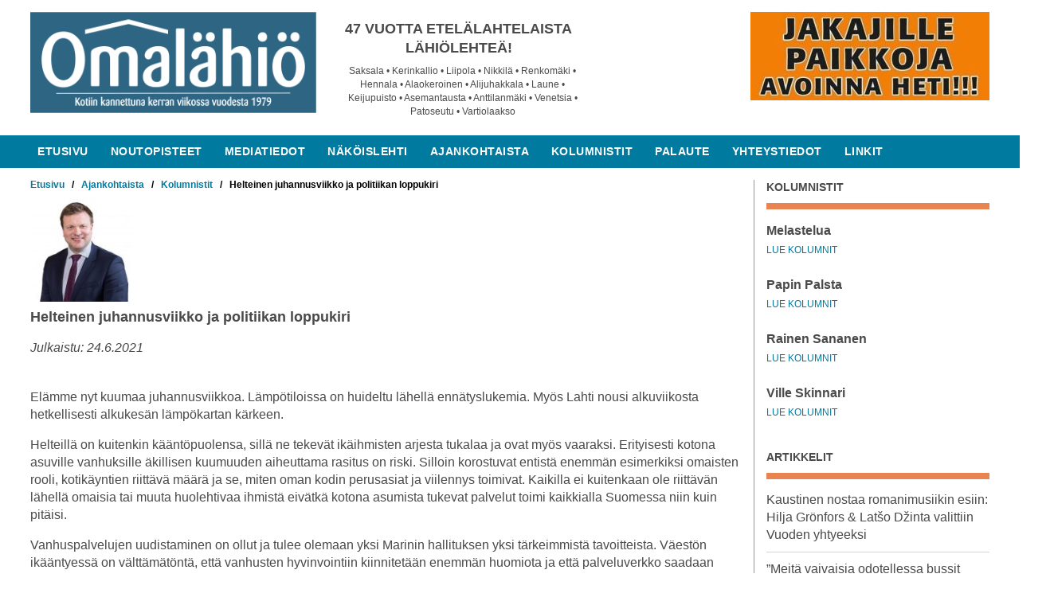

--- FILE ---
content_type: text/html; charset=UTF-8
request_url: https://www.omalahio.fi/kolumnit/helteinen-juhannusviikko-ja-politiikan-loppukiri/
body_size: 166150
content:
<!doctype html>
<html lang="fi">
<head>

	<!-- Global site tag (gtag.js) - Google Analytics -->
	<script async src="https://www.googletagmanager.com/gtag/js?id=UA-96790793-11"></script>
	<script>
	  window.dataLayer = window.dataLayer || [];
	  function gtag(){dataLayer.push(arguments);}
	  gtag('js', new Date());
	 
	  gtag('config', 'UA-96790793-11');
	</script>


	<meta charset="UTF-8">
	<meta name="viewport" content="width=device-width, initial-scale=1">
	<link rel="stylesheet" href="https://cdnjs.cloudflare.com/ajax/libs/font-awesome/4.7.0/css/font-awesome.min.css">
	<link rel="profile" href="http://gmpg.org/xfn/11">



	<meta name='robots' content='index, follow, max-image-preview:large, max-snippet:-1, max-video-preview:-1' />

<!-- Social Warfare v4.5.6 https://warfareplugins.com - BEGINNING OF OUTPUT -->
<style>
	@font-face {
		font-family: "sw-icon-font";
		src:url("https://www.omalahio.fi/wp-content/plugins/social-warfare/assets/fonts/sw-icon-font.eot?ver=4.5.6");
		src:url("https://www.omalahio.fi/wp-content/plugins/social-warfare/assets/fonts/sw-icon-font.eot?ver=4.5.6#iefix") format("embedded-opentype"),
		url("https://www.omalahio.fi/wp-content/plugins/social-warfare/assets/fonts/sw-icon-font.woff?ver=4.5.6") format("woff"),
		url("https://www.omalahio.fi/wp-content/plugins/social-warfare/assets/fonts/sw-icon-font.ttf?ver=4.5.6") format("truetype"),
		url("https://www.omalahio.fi/wp-content/plugins/social-warfare/assets/fonts/sw-icon-font.svg?ver=4.5.6#1445203416") format("svg");
		font-weight: normal;
		font-style: normal;
		font-display:block;
	}
</style>
<!-- Social Warfare v4.5.6 https://warfareplugins.com - END OF OUTPUT -->


	<!-- This site is optimized with the Yoast SEO plugin v26.7 - https://yoast.com/wordpress/plugins/seo/ -->
	<title>Helteinen juhannusviikko ja politiikan loppukiri - Omalähiö</title>
	<link rel="canonical" href="https://www.omalahio.fi/kolumnit/helteinen-juhannusviikko-ja-politiikan-loppukiri/" />
	<meta property="og:locale" content="fi_FI" />
	<meta property="og:type" content="article" />
	<meta property="og:title" content="Helteinen juhannusviikko ja politiikan loppukiri - Omalähiö" />
	<meta property="og:description" content="Elämme nyt kuumaa juhannusviikkoa. Lämpötiloissa on huideltu lähellä ennätyslukemia. Myös Lahti nousi alkuviikosta hetkellisesti alkukesän lämpökartan kärkeen. Helteillä on kuitenkin kääntöpuolensa, sillä ne tekevät ikäihmisten arjesta tukalaa ja ovat myös vaaraksi. Erityisesti kotona asuville vanhuksille äkillisen kuumuuden aiheuttama rasitus on riski. Silloin korostuvat entistä enemmän esimerkiksi omaisten rooli, kotikäyntien riittävä määrä ja se, miten oman [&hellip;]" />
	<meta property="og:url" content="https://www.omalahio.fi/kolumnit/helteinen-juhannusviikko-ja-politiikan-loppukiri/" />
	<meta property="og:site_name" content="Omalähiö" />
	<meta property="og:image" content="https://www.omalahio.fi/wp-content/uploads/2019/11/Näyttökuva-2019-11-21-kello-14.52.34.png" />
	<meta property="og:image:width" content="964" />
	<meta property="og:image:height" content="1060" />
	<meta property="og:image:type" content="image/png" />
	<meta name="twitter:card" content="summary_large_image" />
	<meta name="twitter:image" content="https://www.omalahio.fi/wp-content/uploads/2019/11/Näyttökuva-2019-11-21-kello-14.52.34.png" />
	<meta name="twitter:label1" content="Arvioitu lukuaika" />
	<meta name="twitter:data1" content="2 minuuttia" />
	<script type="application/ld+json" class="yoast-schema-graph">{"@context":"https://schema.org","@graph":[{"@type":"WebPage","@id":"https://www.omalahio.fi/kolumnit/helteinen-juhannusviikko-ja-politiikan-loppukiri/","url":"https://www.omalahio.fi/kolumnit/helteinen-juhannusviikko-ja-politiikan-loppukiri/","name":"Helteinen juhannusviikko ja politiikan loppukiri - Omalähiö","isPartOf":{"@id":"https://www.omalahio.fi/#website"},"datePublished":"2021-06-24T03:00:56+00:00","breadcrumb":{"@id":"https://www.omalahio.fi/kolumnit/helteinen-juhannusviikko-ja-politiikan-loppukiri/#breadcrumb"},"inLanguage":"fi","potentialAction":[{"@type":"ReadAction","target":["https://www.omalahio.fi/kolumnit/helteinen-juhannusviikko-ja-politiikan-loppukiri/"]}]},{"@type":"BreadcrumbList","@id":"https://www.omalahio.fi/kolumnit/helteinen-juhannusviikko-ja-politiikan-loppukiri/#breadcrumb","itemListElement":[{"@type":"ListItem","position":1,"name":"Home","item":"https://www.omalahio.fi/"},{"@type":"ListItem","position":2,"name":"Kolumnit","item":"https://www.omalahio.fi/kolumnit/"},{"@type":"ListItem","position":3,"name":"Helteinen juhannusviikko ja politiikan loppukiri"}]},{"@type":"WebSite","@id":"https://www.omalahio.fi/#website","url":"https://www.omalahio.fi/","name":"Omalähiö","description":"Etelä-Lahden pikkujättiläinen","publisher":{"@id":"https://www.omalahio.fi/#organization"},"potentialAction":[{"@type":"SearchAction","target":{"@type":"EntryPoint","urlTemplate":"https://www.omalahio.fi/?s={search_term_string}"},"query-input":{"@type":"PropertyValueSpecification","valueRequired":true,"valueName":"search_term_string"}}],"inLanguage":"fi"},{"@type":"Organization","@id":"https://www.omalahio.fi/#organization","name":"Omalähiö","url":"https://www.omalahio.fi/","logo":{"@type":"ImageObject","inLanguage":"fi","@id":"https://www.omalahio.fi/#/schema/logo/image/","url":"https://www.omalahio.fi/wp-content/uploads/2017/11/Omalahio-logo-2025.png","contentUrl":"https://www.omalahio.fi/wp-content/uploads/2017/11/Omalahio-logo-2025.png","width":2410,"height":854,"caption":"Omalähiö"},"image":{"@id":"https://www.omalahio.fi/#/schema/logo/image/"}}]}</script>
	<!-- / Yoast SEO plugin. -->


<link rel="alternate" type="application/rss+xml" title="Omalähiö &raquo; syöte" href="https://www.omalahio.fi/feed/" />
<link rel="alternate" type="application/rss+xml" title="Omalähiö &raquo; kommenttien syöte" href="https://www.omalahio.fi/comments/feed/" />
<script type="text/javascript" id="wpp-js" src="https://www.omalahio.fi/wp-content/plugins/wordpress-popular-posts/assets/js/wpp.min.js?ver=7.3.6" data-sampling="0" data-sampling-rate="100" data-api-url="https://www.omalahio.fi/wp-json/wordpress-popular-posts" data-post-id="6958" data-token="0c7fda1b00" data-lang="0" data-debug="0"></script>
<link rel="alternate" type="application/rss+xml" title="Omalähiö &raquo; Helteinen juhannusviikko ja politiikan loppukiri kommenttien syöte" href="https://www.omalahio.fi/kolumnit/helteinen-juhannusviikko-ja-politiikan-loppukiri/feed/" />
<link rel="alternate" title="oEmbed (JSON)" type="application/json+oembed" href="https://www.omalahio.fi/wp-json/oembed/1.0/embed?url=https%3A%2F%2Fwww.omalahio.fi%2Fkolumnit%2Fhelteinen-juhannusviikko-ja-politiikan-loppukiri%2F" />
<link rel="alternate" title="oEmbed (XML)" type="text/xml+oembed" href="https://www.omalahio.fi/wp-json/oembed/1.0/embed?url=https%3A%2F%2Fwww.omalahio.fi%2Fkolumnit%2Fhelteinen-juhannusviikko-ja-politiikan-loppukiri%2F&#038;format=xml" />
<style id='wp-img-auto-sizes-contain-inline-css' type='text/css'>
img:is([sizes=auto i],[sizes^="auto," i]){contain-intrinsic-size:3000px 1500px}
/*# sourceURL=wp-img-auto-sizes-contain-inline-css */
</style>
<link rel='stylesheet' id='social-warfare-block-css-css' href='https://www.omalahio.fi/wp-content/plugins/social-warfare/assets/js/post-editor/dist/blocks.style.build.css?ver=6.9' type='text/css' media='all' />
<style id='wp-emoji-styles-inline-css' type='text/css'>

	img.wp-smiley, img.emoji {
		display: inline !important;
		border: none !important;
		box-shadow: none !important;
		height: 1em !important;
		width: 1em !important;
		margin: 0 0.07em !important;
		vertical-align: -0.1em !important;
		background: none !important;
		padding: 0 !important;
	}
/*# sourceURL=wp-emoji-styles-inline-css */
</style>
<style id='wp-block-library-inline-css' type='text/css'>
:root{--wp-block-synced-color:#7a00df;--wp-block-synced-color--rgb:122,0,223;--wp-bound-block-color:var(--wp-block-synced-color);--wp-editor-canvas-background:#ddd;--wp-admin-theme-color:#007cba;--wp-admin-theme-color--rgb:0,124,186;--wp-admin-theme-color-darker-10:#006ba1;--wp-admin-theme-color-darker-10--rgb:0,107,160.5;--wp-admin-theme-color-darker-20:#005a87;--wp-admin-theme-color-darker-20--rgb:0,90,135;--wp-admin-border-width-focus:2px}@media (min-resolution:192dpi){:root{--wp-admin-border-width-focus:1.5px}}.wp-element-button{cursor:pointer}:root .has-very-light-gray-background-color{background-color:#eee}:root .has-very-dark-gray-background-color{background-color:#313131}:root .has-very-light-gray-color{color:#eee}:root .has-very-dark-gray-color{color:#313131}:root .has-vivid-green-cyan-to-vivid-cyan-blue-gradient-background{background:linear-gradient(135deg,#00d084,#0693e3)}:root .has-purple-crush-gradient-background{background:linear-gradient(135deg,#34e2e4,#4721fb 50%,#ab1dfe)}:root .has-hazy-dawn-gradient-background{background:linear-gradient(135deg,#faaca8,#dad0ec)}:root .has-subdued-olive-gradient-background{background:linear-gradient(135deg,#fafae1,#67a671)}:root .has-atomic-cream-gradient-background{background:linear-gradient(135deg,#fdd79a,#004a59)}:root .has-nightshade-gradient-background{background:linear-gradient(135deg,#330968,#31cdcf)}:root .has-midnight-gradient-background{background:linear-gradient(135deg,#020381,#2874fc)}:root{--wp--preset--font-size--normal:16px;--wp--preset--font-size--huge:42px}.has-regular-font-size{font-size:1em}.has-larger-font-size{font-size:2.625em}.has-normal-font-size{font-size:var(--wp--preset--font-size--normal)}.has-huge-font-size{font-size:var(--wp--preset--font-size--huge)}.has-text-align-center{text-align:center}.has-text-align-left{text-align:left}.has-text-align-right{text-align:right}.has-fit-text{white-space:nowrap!important}#end-resizable-editor-section{display:none}.aligncenter{clear:both}.items-justified-left{justify-content:flex-start}.items-justified-center{justify-content:center}.items-justified-right{justify-content:flex-end}.items-justified-space-between{justify-content:space-between}.screen-reader-text{border:0;clip-path:inset(50%);height:1px;margin:-1px;overflow:hidden;padding:0;position:absolute;width:1px;word-wrap:normal!important}.screen-reader-text:focus{background-color:#ddd;clip-path:none;color:#444;display:block;font-size:1em;height:auto;left:5px;line-height:normal;padding:15px 23px 14px;text-decoration:none;top:5px;width:auto;z-index:100000}html :where(.has-border-color){border-style:solid}html :where([style*=border-top-color]){border-top-style:solid}html :where([style*=border-right-color]){border-right-style:solid}html :where([style*=border-bottom-color]){border-bottom-style:solid}html :where([style*=border-left-color]){border-left-style:solid}html :where([style*=border-width]){border-style:solid}html :where([style*=border-top-width]){border-top-style:solid}html :where([style*=border-right-width]){border-right-style:solid}html :where([style*=border-bottom-width]){border-bottom-style:solid}html :where([style*=border-left-width]){border-left-style:solid}html :where(img[class*=wp-image-]){height:auto;max-width:100%}:where(figure){margin:0 0 1em}html :where(.is-position-sticky){--wp-admin--admin-bar--position-offset:var(--wp-admin--admin-bar--height,0px)}@media screen and (max-width:600px){html :where(.is-position-sticky){--wp-admin--admin-bar--position-offset:0px}}

/*# sourceURL=wp-block-library-inline-css */
</style><style id='global-styles-inline-css' type='text/css'>
:root{--wp--preset--aspect-ratio--square: 1;--wp--preset--aspect-ratio--4-3: 4/3;--wp--preset--aspect-ratio--3-4: 3/4;--wp--preset--aspect-ratio--3-2: 3/2;--wp--preset--aspect-ratio--2-3: 2/3;--wp--preset--aspect-ratio--16-9: 16/9;--wp--preset--aspect-ratio--9-16: 9/16;--wp--preset--color--black: #000000;--wp--preset--color--cyan-bluish-gray: #abb8c3;--wp--preset--color--white: #ffffff;--wp--preset--color--pale-pink: #f78da7;--wp--preset--color--vivid-red: #cf2e2e;--wp--preset--color--luminous-vivid-orange: #ff6900;--wp--preset--color--luminous-vivid-amber: #fcb900;--wp--preset--color--light-green-cyan: #7bdcb5;--wp--preset--color--vivid-green-cyan: #00d084;--wp--preset--color--pale-cyan-blue: #8ed1fc;--wp--preset--color--vivid-cyan-blue: #0693e3;--wp--preset--color--vivid-purple: #9b51e0;--wp--preset--gradient--vivid-cyan-blue-to-vivid-purple: linear-gradient(135deg,rgb(6,147,227) 0%,rgb(155,81,224) 100%);--wp--preset--gradient--light-green-cyan-to-vivid-green-cyan: linear-gradient(135deg,rgb(122,220,180) 0%,rgb(0,208,130) 100%);--wp--preset--gradient--luminous-vivid-amber-to-luminous-vivid-orange: linear-gradient(135deg,rgb(252,185,0) 0%,rgb(255,105,0) 100%);--wp--preset--gradient--luminous-vivid-orange-to-vivid-red: linear-gradient(135deg,rgb(255,105,0) 0%,rgb(207,46,46) 100%);--wp--preset--gradient--very-light-gray-to-cyan-bluish-gray: linear-gradient(135deg,rgb(238,238,238) 0%,rgb(169,184,195) 100%);--wp--preset--gradient--cool-to-warm-spectrum: linear-gradient(135deg,rgb(74,234,220) 0%,rgb(151,120,209) 20%,rgb(207,42,186) 40%,rgb(238,44,130) 60%,rgb(251,105,98) 80%,rgb(254,248,76) 100%);--wp--preset--gradient--blush-light-purple: linear-gradient(135deg,rgb(255,206,236) 0%,rgb(152,150,240) 100%);--wp--preset--gradient--blush-bordeaux: linear-gradient(135deg,rgb(254,205,165) 0%,rgb(254,45,45) 50%,rgb(107,0,62) 100%);--wp--preset--gradient--luminous-dusk: linear-gradient(135deg,rgb(255,203,112) 0%,rgb(199,81,192) 50%,rgb(65,88,208) 100%);--wp--preset--gradient--pale-ocean: linear-gradient(135deg,rgb(255,245,203) 0%,rgb(182,227,212) 50%,rgb(51,167,181) 100%);--wp--preset--gradient--electric-grass: linear-gradient(135deg,rgb(202,248,128) 0%,rgb(113,206,126) 100%);--wp--preset--gradient--midnight: linear-gradient(135deg,rgb(2,3,129) 0%,rgb(40,116,252) 100%);--wp--preset--font-size--small: 13px;--wp--preset--font-size--medium: 20px;--wp--preset--font-size--large: 36px;--wp--preset--font-size--x-large: 42px;--wp--preset--spacing--20: 0.44rem;--wp--preset--spacing--30: 0.67rem;--wp--preset--spacing--40: 1rem;--wp--preset--spacing--50: 1.5rem;--wp--preset--spacing--60: 2.25rem;--wp--preset--spacing--70: 3.38rem;--wp--preset--spacing--80: 5.06rem;--wp--preset--shadow--natural: 6px 6px 9px rgba(0, 0, 0, 0.2);--wp--preset--shadow--deep: 12px 12px 50px rgba(0, 0, 0, 0.4);--wp--preset--shadow--sharp: 6px 6px 0px rgba(0, 0, 0, 0.2);--wp--preset--shadow--outlined: 6px 6px 0px -3px rgb(255, 255, 255), 6px 6px rgb(0, 0, 0);--wp--preset--shadow--crisp: 6px 6px 0px rgb(0, 0, 0);}:where(.is-layout-flex){gap: 0.5em;}:where(.is-layout-grid){gap: 0.5em;}body .is-layout-flex{display: flex;}.is-layout-flex{flex-wrap: wrap;align-items: center;}.is-layout-flex > :is(*, div){margin: 0;}body .is-layout-grid{display: grid;}.is-layout-grid > :is(*, div){margin: 0;}:where(.wp-block-columns.is-layout-flex){gap: 2em;}:where(.wp-block-columns.is-layout-grid){gap: 2em;}:where(.wp-block-post-template.is-layout-flex){gap: 1.25em;}:where(.wp-block-post-template.is-layout-grid){gap: 1.25em;}.has-black-color{color: var(--wp--preset--color--black) !important;}.has-cyan-bluish-gray-color{color: var(--wp--preset--color--cyan-bluish-gray) !important;}.has-white-color{color: var(--wp--preset--color--white) !important;}.has-pale-pink-color{color: var(--wp--preset--color--pale-pink) !important;}.has-vivid-red-color{color: var(--wp--preset--color--vivid-red) !important;}.has-luminous-vivid-orange-color{color: var(--wp--preset--color--luminous-vivid-orange) !important;}.has-luminous-vivid-amber-color{color: var(--wp--preset--color--luminous-vivid-amber) !important;}.has-light-green-cyan-color{color: var(--wp--preset--color--light-green-cyan) !important;}.has-vivid-green-cyan-color{color: var(--wp--preset--color--vivid-green-cyan) !important;}.has-pale-cyan-blue-color{color: var(--wp--preset--color--pale-cyan-blue) !important;}.has-vivid-cyan-blue-color{color: var(--wp--preset--color--vivid-cyan-blue) !important;}.has-vivid-purple-color{color: var(--wp--preset--color--vivid-purple) !important;}.has-black-background-color{background-color: var(--wp--preset--color--black) !important;}.has-cyan-bluish-gray-background-color{background-color: var(--wp--preset--color--cyan-bluish-gray) !important;}.has-white-background-color{background-color: var(--wp--preset--color--white) !important;}.has-pale-pink-background-color{background-color: var(--wp--preset--color--pale-pink) !important;}.has-vivid-red-background-color{background-color: var(--wp--preset--color--vivid-red) !important;}.has-luminous-vivid-orange-background-color{background-color: var(--wp--preset--color--luminous-vivid-orange) !important;}.has-luminous-vivid-amber-background-color{background-color: var(--wp--preset--color--luminous-vivid-amber) !important;}.has-light-green-cyan-background-color{background-color: var(--wp--preset--color--light-green-cyan) !important;}.has-vivid-green-cyan-background-color{background-color: var(--wp--preset--color--vivid-green-cyan) !important;}.has-pale-cyan-blue-background-color{background-color: var(--wp--preset--color--pale-cyan-blue) !important;}.has-vivid-cyan-blue-background-color{background-color: var(--wp--preset--color--vivid-cyan-blue) !important;}.has-vivid-purple-background-color{background-color: var(--wp--preset--color--vivid-purple) !important;}.has-black-border-color{border-color: var(--wp--preset--color--black) !important;}.has-cyan-bluish-gray-border-color{border-color: var(--wp--preset--color--cyan-bluish-gray) !important;}.has-white-border-color{border-color: var(--wp--preset--color--white) !important;}.has-pale-pink-border-color{border-color: var(--wp--preset--color--pale-pink) !important;}.has-vivid-red-border-color{border-color: var(--wp--preset--color--vivid-red) !important;}.has-luminous-vivid-orange-border-color{border-color: var(--wp--preset--color--luminous-vivid-orange) !important;}.has-luminous-vivid-amber-border-color{border-color: var(--wp--preset--color--luminous-vivid-amber) !important;}.has-light-green-cyan-border-color{border-color: var(--wp--preset--color--light-green-cyan) !important;}.has-vivid-green-cyan-border-color{border-color: var(--wp--preset--color--vivid-green-cyan) !important;}.has-pale-cyan-blue-border-color{border-color: var(--wp--preset--color--pale-cyan-blue) !important;}.has-vivid-cyan-blue-border-color{border-color: var(--wp--preset--color--vivid-cyan-blue) !important;}.has-vivid-purple-border-color{border-color: var(--wp--preset--color--vivid-purple) !important;}.has-vivid-cyan-blue-to-vivid-purple-gradient-background{background: var(--wp--preset--gradient--vivid-cyan-blue-to-vivid-purple) !important;}.has-light-green-cyan-to-vivid-green-cyan-gradient-background{background: var(--wp--preset--gradient--light-green-cyan-to-vivid-green-cyan) !important;}.has-luminous-vivid-amber-to-luminous-vivid-orange-gradient-background{background: var(--wp--preset--gradient--luminous-vivid-amber-to-luminous-vivid-orange) !important;}.has-luminous-vivid-orange-to-vivid-red-gradient-background{background: var(--wp--preset--gradient--luminous-vivid-orange-to-vivid-red) !important;}.has-very-light-gray-to-cyan-bluish-gray-gradient-background{background: var(--wp--preset--gradient--very-light-gray-to-cyan-bluish-gray) !important;}.has-cool-to-warm-spectrum-gradient-background{background: var(--wp--preset--gradient--cool-to-warm-spectrum) !important;}.has-blush-light-purple-gradient-background{background: var(--wp--preset--gradient--blush-light-purple) !important;}.has-blush-bordeaux-gradient-background{background: var(--wp--preset--gradient--blush-bordeaux) !important;}.has-luminous-dusk-gradient-background{background: var(--wp--preset--gradient--luminous-dusk) !important;}.has-pale-ocean-gradient-background{background: var(--wp--preset--gradient--pale-ocean) !important;}.has-electric-grass-gradient-background{background: var(--wp--preset--gradient--electric-grass) !important;}.has-midnight-gradient-background{background: var(--wp--preset--gradient--midnight) !important;}.has-small-font-size{font-size: var(--wp--preset--font-size--small) !important;}.has-medium-font-size{font-size: var(--wp--preset--font-size--medium) !important;}.has-large-font-size{font-size: var(--wp--preset--font-size--large) !important;}.has-x-large-font-size{font-size: var(--wp--preset--font-size--x-large) !important;}
/*# sourceURL=global-styles-inline-css */
</style>

<style id='classic-theme-styles-inline-css' type='text/css'>
/*! This file is auto-generated */
.wp-block-button__link{color:#fff;background-color:#32373c;border-radius:9999px;box-shadow:none;text-decoration:none;padding:calc(.667em + 2px) calc(1.333em + 2px);font-size:1.125em}.wp-block-file__button{background:#32373c;color:#fff;text-decoration:none}
/*# sourceURL=/wp-includes/css/classic-themes.min.css */
</style>
<link rel='stylesheet' id='ppress-frontend-css' href='https://www.omalahio.fi/wp-content/plugins/wp-user-avatar/assets/css/frontend.min.css?ver=4.16.8' type='text/css' media='all' />
<link rel='stylesheet' id='ppress-flatpickr-css' href='https://www.omalahio.fi/wp-content/plugins/wp-user-avatar/assets/flatpickr/flatpickr.min.css?ver=4.16.8' type='text/css' media='all' />
<link rel='stylesheet' id='ppress-select2-css' href='https://www.omalahio.fi/wp-content/plugins/wp-user-avatar/assets/select2/select2.min.css?ver=6.9' type='text/css' media='all' />
<link rel='stylesheet' id='social_warfare-css' href='https://www.omalahio.fi/wp-content/plugins/social-warfare/assets/css/style.min.css?ver=4.5.6' type='text/css' media='all' />
<link rel='stylesheet' id='omalahio-style-css' href='https://www.omalahio.fi/wp-content/themes/omalahio/style.css?ver=6.9' type='text/css' media='all' />
<script type="text/javascript" src="https://www.omalahio.fi/wp-includes/js/jquery/jquery.min.js?ver=3.7.1" id="jquery-core-js"></script>
<script type="text/javascript" src="https://www.omalahio.fi/wp-includes/js/jquery/jquery-migrate.min.js?ver=3.4.1" id="jquery-migrate-js"></script>
<script type="text/javascript" src="https://www.omalahio.fi/wp-content/plugins/wp-user-avatar/assets/flatpickr/flatpickr.min.js?ver=4.16.8" id="ppress-flatpickr-js"></script>
<script type="text/javascript" src="https://www.omalahio.fi/wp-content/plugins/wp-user-avatar/assets/select2/select2.min.js?ver=4.16.8" id="ppress-select2-js"></script>
<link rel="https://api.w.org/" href="https://www.omalahio.fi/wp-json/" /><link rel="EditURI" type="application/rsd+xml" title="RSD" href="https://www.omalahio.fi/xmlrpc.php?rsd" />
<meta name="generator" content="WordPress 6.9" />
<link rel='shortlink' href='https://www.omalahio.fi/?p=6958' />
<!-- Google tag (gtag.js) -->
<script async src="https://www.googletagmanager.com/gtag/js?id=G-25MMFV8YYY"></script>
<script>
  window.dataLayer = window.dataLayer || [];
  function gtag(){dataLayer.push(arguments);}
  gtag('js', new Date());

  gtag('config', 'G-25MMFV8YYY');
</script>            <style id="wpp-loading-animation-styles">@-webkit-keyframes bgslide{from{background-position-x:0}to{background-position-x:-200%}}@keyframes bgslide{from{background-position-x:0}to{background-position-x:-200%}}.wpp-widget-block-placeholder,.wpp-shortcode-placeholder{margin:0 auto;width:60px;height:3px;background:#dd3737;background:linear-gradient(90deg,#dd3737 0%,#571313 10%,#dd3737 100%);background-size:200% auto;border-radius:3px;-webkit-animation:bgslide 1s infinite linear;animation:bgslide 1s infinite linear}</style>
            <style type="text/css">.recentcomments a{display:inline !important;padding:0 !important;margin:0 !important;}</style><link rel="icon" href="https://www.omalahio.fi/wp-content/uploads/2017/12/omalahio-favicon-150x150.jpg" sizes="32x32" />
<link rel="icon" href="https://www.omalahio.fi/wp-content/uploads/2017/12/omalahio-favicon-300x300.jpg" sizes="192x192" />
<link rel="apple-touch-icon" href="https://www.omalahio.fi/wp-content/uploads/2017/12/omalahio-favicon-300x300.jpg" />
<meta name="msapplication-TileImage" content="https://www.omalahio.fi/wp-content/uploads/2017/12/omalahio-favicon-300x300.jpg" />
</head>

<body class="wp-singular kolumnit-template-default single single-kolumnit postid-6958 wp-custom-logo wp-theme-omalahio">
<div id="page" class="site">
	<a class="skip-link screen-reader-text" href="#content">Skip to content</a>

	<header id="masthead" class="site-header">
		<div class="top-container">
				<div class="site-branding">
					<div class="logo-top column-30">
							<a href="https://www.omalahio.fi/" class="custom-logo-link" rel="home"><img width="2410" height="854" src="https://www.omalahio.fi/wp-content/uploads/2017/11/Omalahio-logo-2025.png" class="custom-logo" alt="Omalähiö" decoding="async" fetchpriority="high" srcset="https://www.omalahio.fi/wp-content/uploads/2017/11/Omalahio-logo-2025.png 2410w, https://www.omalahio.fi/wp-content/uploads/2017/11/Omalahio-logo-2025-300x106.png 300w, https://www.omalahio.fi/wp-content/uploads/2017/11/Omalahio-logo-2025-1024x363.png 1024w, https://www.omalahio.fi/wp-content/uploads/2017/11/Omalahio-logo-2025-768x272.png 768w, https://www.omalahio.fi/wp-content/uploads/2017/11/Omalahio-logo-2025-1536x544.png 1536w, https://www.omalahio.fi/wp-content/uploads/2017/11/Omalahio-logo-2025-2048x726.png 2048w" sizes="(max-width: 2410px) 100vw, 2410px" /></a>					</div>
					<div class="info-top column-30">
							<h1 style="text-align: center;"><strong>47 VUOTTA ETELÄLAHTELAISTA LÄHIÖLEHTEÄ!</strong></h1>
<p style="text-align: center;">Saksala • Kerinkallio • Liipola • Nikkilä • Renkomäki • Hennala • Alaokeroinen • Alijuhakkala • Laune • Keijupuisto • Asemantausta • Anttilanmäki • Venetsia • Patoseutu • Vartiolaakso</p>
<div class="swp-content-locator"></div>					</div>
					<div class="mainos-top column-40">
						<div class="mainos-header">
							<p><img decoding="async" class="alignnone size-medium wp-image-13189" src="https://www.omalahio.fi/wp-content/uploads/2017/11/481085325_9308007532628013_6917098189607449511_n-300x111.jpg" alt="" width="300" height="111" srcset="https://www.omalahio.fi/wp-content/uploads/2017/11/481085325_9308007532628013_6917098189607449511_n-300x111.jpg 300w, https://www.omalahio.fi/wp-content/uploads/2017/11/481085325_9308007532628013_6917098189607449511_n.jpg 564w" sizes="(max-width: 300px) 100vw, 300px" /></p>
<h1 style="text-align: center;"></h1>
<div class="swp-content-locator"></div>						</div>
					</div>
				</div><!-- .site-branding -->
		</div>

		<nav id="site-navigation" class="main-navigation">
			<button class="menu-toggle" aria-controls="primary-menu" aria-expanded="false"><i class="fa fa-bars" aria-hidden="true"></i></button>
			<div id="primary-menu" class="menu"><ul>
<li class="page_item page-item-6"><a href="https://www.omalahio.fi/">Etusivu</a></li>
<li class="page_item page-item-123"><a href="https://www.omalahio.fi/noutopisteet/">Noutopisteet</a></li>
<li class="page_item page-item-8"><a href="https://www.omalahio.fi/mediatiedot/">Mediatiedot</a></li>
<li class="page_item page-item-10"><a href="https://www.omalahio.fi/nakoislehti/">Näköislehti</a></li>
<li class="page_item page-item-12"><a href="https://www.omalahio.fi/ajankohtaista/">Ajankohtaista</a></li>
<li class="page_item page-item-14"><a href="https://www.omalahio.fi/kolumnistit/">Kolumnistit</a></li>
<li class="page_item page-item-16"><a href="https://www.omalahio.fi/palaute/">Palaute</a></li>
<li class="page_item page-item-18"><a href="https://www.omalahio.fi/yhteystiedot/">Yhteystiedot</a></li>
<li class="page_item page-item-21"><a href="https://www.omalahio.fi/linkit/">Linkit</a></li>
</ul></div>
		</nav><!-- #site-navigation -->
	</header><!-- #masthead -->

	<div id="content" class="site-content">
		<div class="content-wrap">

	<div id="primary" class="content-area">

		<div class="column-71 sub-content">
						<div class="blogcontent-wrap">
									<div class="breadcrumbs" typeof="BreadcrumbList" vocab="https://schema.org/">
					    <div class="breadcrumb"><span property="itemListElement" typeof="ListItem"><a property="item" typeof="WebPage" title="Siirry kohtaan Omalähiö." href="https://www.omalahio.fi" class="home"><span property="name">Etusivu</span></a><meta property="position" content="1"></span></div><span style="color:#000;font-size:12px;font-weight:bold">&nbsp;&nbsp;&nbsp;/&nbsp;&nbsp;&nbsp;</span><div class="breadcrumb"><span property="itemListElement" typeof="ListItem"><a property="item" typeof="WebPage" title="Siirry Ajankohtaista kategoria-arkistoon." href="https://www.omalahio.fi/category/ajankohtaista/?post_type=kolumnit" class="taxonomy category"><span property="name">Ajankohtaista</span></a><meta property="position" content="2"></span></div><span style="color:#000;font-size:12px;font-weight:bold">&nbsp;&nbsp;&nbsp;/&nbsp;&nbsp;&nbsp;</span><div class="breadcrumb"><span property="itemListElement" typeof="ListItem"><a property="item" typeof="WebPage" title="Ajankohtaista" href="/kolumnistit/"><span property="name">Kolumnistit&nbsp;&nbsp;&nbsp;<span style="color:#000;font-size:12px;font-weight:bold">/</span></span></a><a property="item" typeof="WebPage" title="Siirry kohtaan Helteinen juhannusviikko ja politiikan loppukiri." href="https://www.omalahio.fi/kolumnit/helteinen-juhannusviikko-ja-politiikan-loppukiri/" class="bc-black"><span property="name">&nbsp;&nbsp;&nbsp;Helteinen juhannusviikko ja politiikan loppukiri</span></a><meta property="position" content="3"></span></div>					</div>
				
<article id="post-6958" class="post-6958 kolumnit type-kolumnit status-publish hentry category-ajankohtaista">

	<div class="post-pic"></div>


											 <!-- If papinpalsta -->
                                            
                                            <!-- If sporttinurkka -->
                                            

                                            
                                            <div class="authorAvatar"><img data-del="avatar" src='https://www.omalahio.fi/wp-content/uploads/2022/05/Skinnari_ville_Hämeen_media-150x150.jpg' class='avatar pp-user-avatar avatar-130 photo ' height='130' width='130'/></div>


                                           




	<header class="entry-header">
		<h1 class="entry-title">Helteinen juhannusviikko ja politiikan loppukiri</h1>
		<div class="entry-meta">
			<p style="font-style: italic;">Julkaistu: 24.6.2021</p>

		</div><!-- .entry-meta -->
	
	</header><!-- .entry-header -->

	<div class="entry-content">
		<p>Elämme nyt kuumaa juhannusviikkoa. Lämpötiloissa on huideltu lähellä ennätyslukemia. Myös Lahti nousi alkuviikosta hetkellisesti alkukesän lämpökartan kärkeen.</p>
<p>Helteillä on kuitenkin kääntöpuolensa, sillä ne tekevät ikäihmisten arjesta tukalaa ja ovat myös vaaraksi. Erityisesti kotona asuville vanhuksille äkillisen kuumuuden aiheuttama rasitus on riski. Silloin korostuvat entistä enemmän esimerkiksi omaisten rooli, kotikäyntien riittävä määrä ja se, miten oman kodin perusasiat ja viilennys toimivat. Kaikilla ei kuitenkaan ole riittävän lähellä omaisia tai muuta huolehtivaa ihmistä eivätkä kotona asumista tukevat palvelut toimi kaikkialla Suomessa niin kuin pitäisi.</p>
<p>Vanhuspalvelujen uudistaminen on ollut ja tulee olemaan yksi Marinin hallituksen yksi tärkeimmistä tavoitteista. Väestön ikääntyessä on välttämätöntä, että vanhusten hyvinvointiin kiinnitetään enemmän huomiota ja että palveluverkko saadaan kestävälle pohjalle. Tämä on mitä suurimmassa määrin myös tasa-arvokysymys. Kaikilla meillä on oikeus arvokkaaseen ja mielekkääseen elämään siinä vaiheessa, kun vuosia kertyy.</p>
<p>Hallitus on sitoutunut parantamaan ikäihmisten palveluiden saatavuutta ja laatua kokonaisvaltaisesti. Ensimmäinen iso askel eli sitova hoitajamitoitus kirjattiin lakiin jo viime vuonna. Nyt on käynnistynyt kakkosvaihe eli kotihoidon ja kotipalvelujen saaminen kuntoon.</p>
<p>Tavoitteena on varmistaa, että ikäihmiset voivat elää kodissaan turvallisesti ja että kotipalveluita saa ja että ne ovat tasokkaita. Jatkossa esimerkiksi kotihoidon saatavuutta kaikkina vuorokauden aikoina vanhuksen omien tarpeiden mukaan vahvistetaan ja kotihoidon sekä muiden kotona asumista tukevien palvelujen laatua tullaan valvomaan tiukemmin. Osana uudistusta myös henkilöstöä tullaan ohjaamaan enemmän aitoon asiakastyöhön.</p>
<p>Periaatteellisella tasolla tärkeä ja merkittävä teko on myös vanhusasiavaltuutetun viran perustaminen, mikä sai lainvoiman tällä viikolla. Vanhusasiavaltuutettu tulee olemaan itsenäinen ja riippumaton viranomainen, joka edistää ikääntyneiden asioita ja vanhuksien oikeuksien toteutumista. Valtuutetun viran perustaminen on osa hallitusohjelmaa, jossa ikäystävällisyyden lisäämisellä on iso rooli.</p>
<p>Tällä viikolla nähtiin myös toinen historiallinen ja sitäkin merkittävämpi saavutus. Sote-uudistusta on sorvattu eri hallitusten toimesta jo päälle 15 vuotta, mutta nyt on viimein päästy maaliin. Eduskunta hyväksyi keskiviikkona Marinin hallituksen soten. Uudistuksella parannetaan sote- ja peruspalveluiden laatua ja varmistetaan se, että kaikki suomalaiset saavat tarvitsemaan hoitoa asuinpaikastaan riippumatta. Uudistuksessa palvelut siirretään kunnilla isompien hartioiden vastuulle ja puututaan näin kustannusten nousuun.</p>
<p>Kyse ei ole ainoastaan siitä, että palveluihin panostetaan, vaan ihmisten on myös itse huolehdittava hyvinvoinnistaan kokonaisvaltaisesti ja koko elämänkaaren ajan. Terveet nuoret ja työikäiset ovat suuremmalla todennäköisyydellä sitä myös myöhempinä ikävuosinaan.</p>
<p>Politiikassa vedetään loppukiriä ennen eduskunnan istuntotaukoa. Harva hallitus on päässyt sanomaan, että näin monta isoa asiaa on saatu kesähelteiden keskellä pakettiin. Olemme aidosti lähempänä sitä, että sote- ja peruspalveluiden tulevaisuus saadaan turvattua. Työ kuitenkin jatkuu.</p>
<p>Keskikesä ja yöttömät yöt ovat täällä. Nyt kannattaa nauttia Suomen kesästä. Hyvää juhannusta kaikille!</p>
<p><em>Ville Skinnari</em></p>
<p>PS. Maailma avautuu nyt pikkuhiljaa ja viime viikolla olin Etelä-Koreassa ja matkustan ensi viikolla Yhdysvaltoihin Washingtoniin ja New Yorkiin. Suomen ja meidän vientiyritysten pitää olla etulinjassa ja siksi teemme nyt töitä ulkomaanedustojen kanssa täysillä. Finnairille on myös tärkeää saada reitit auki ja kilpailu on kovaa.</p>
<p>&nbsp;</p>
<div class="swp_social_panel swp_horizontal_panel swp_flat_fresh  swp_default_full_color swp_individual_full_color swp_other_full_color scale-100  scale-" data-min-width="1100" data-float-color="#ffffff" data-float="none" data-float-mobile="none" data-transition="slide" data-post-id="6958" ><div class="nc_tweetContainer swp_share_button swp_twitter" data-network="twitter"><a class="nc_tweet swp_share_link" rel="nofollow noreferrer noopener" target="_blank" href="https://twitter.com/intent/tweet?text=Helteinen+juhannusviikko+ja+politiikan+loppukiri&url=https%3A%2F%2Fwww.omalahio.fi%2Fkolumnit%2Fhelteinen-juhannusviikko-ja-politiikan-loppukiri%2F" data-link="https://twitter.com/intent/tweet?text=Helteinen+juhannusviikko+ja+politiikan+loppukiri&url=https%3A%2F%2Fwww.omalahio.fi%2Fkolumnit%2Fhelteinen-juhannusviikko-ja-politiikan-loppukiri%2F"><span class="swp_count swp_hide"><span class="iconFiller"><span class="spaceManWilly"><i class="sw swp_twitter_icon"></i><span class="swp_share">Tweet</span></span></span></span></a></div><div class="nc_tweetContainer swp_share_button swp_facebook" data-network="facebook"><a class="nc_tweet swp_share_link" rel="nofollow noreferrer noopener" target="_blank" href="https://www.facebook.com/share.php?u=https%3A%2F%2Fwww.omalahio.fi%2Fkolumnit%2Fhelteinen-juhannusviikko-ja-politiikan-loppukiri%2F" data-link="https://www.facebook.com/share.php?u=https%3A%2F%2Fwww.omalahio.fi%2Fkolumnit%2Fhelteinen-juhannusviikko-ja-politiikan-loppukiri%2F"><span class="swp_count swp_hide"><span class="iconFiller"><span class="spaceManWilly"><i class="sw swp_facebook_icon"></i><span class="swp_share">Share</span></span></span></span></a></div><div class="nc_tweetContainer swp_share_button swp_linkedin" data-network="linkedin"><a class="nc_tweet swp_share_link" rel="nofollow noreferrer noopener" target="_blank" href="https://www.linkedin.com/cws/share?url=https%3A%2F%2Fwww.omalahio.fi%2Fkolumnit%2Fhelteinen-juhannusviikko-ja-politiikan-loppukiri%2F" data-link="https://www.linkedin.com/cws/share?url=https%3A%2F%2Fwww.omalahio.fi%2Fkolumnit%2Fhelteinen-juhannusviikko-ja-politiikan-loppukiri%2F"><span class="swp_count swp_hide"><span class="iconFiller"><span class="spaceManWilly"><i class="sw swp_linkedin_icon"></i><span class="swp_share">Share</span></span></span></span></a></div><div class="nc_tweetContainer swp_share_button total_shares total_sharesalt" ><span class="swp_count ">0 <span class="swp_label">Shares</span></span></div></div><div class="swp-content-locator"></div>	</div><!-- .entry-content -->

	<footer class="entry-footer">
			</footer><!-- .entry-footer -->
</article><!-- #post-6958 -->



										<p class="kommentti-title">JÄTÄ KOMMENTTI</p>
					<div id="kommentit" class="orange-border"></div>
						
<div id="comments" class="comments-area">

		<div id="respond" class="comment-respond">
		<h3 id="reply-title" class="comment-reply-title">Vastaa <small><a rel="nofollow" id="cancel-comment-reply-link" href="/kolumnit/helteinen-juhannusviikko-ja-politiikan-loppukiri/#respond" style="display:none;">Peruuta vastaus</a></small></h3><form action="https://www.omalahio.fi/wp-comments-post.php" method="post" id="commentform" class="comment-form"><p class="comment-notes"><span id="email-notes">Sähköpostiosoitettasi ei julkaista.</span> <span class="required-field-message">Pakolliset kentät on merkitty <span class="required">*</span></span></p><p class="comment-form-comment"><label for="comment">Kommentti <span class="required">*</span></label> <textarea autocomplete="new-password"  id="b75a9f3ce5"  name="b75a9f3ce5"   cols="45" rows="8" maxlength="65525" required></textarea><textarea id="comment" aria-label="hp-comment" aria-hidden="true" name="comment" autocomplete="new-password" style="padding:0 !important;clip:rect(1px, 1px, 1px, 1px) !important;position:absolute !important;white-space:nowrap !important;height:1px !important;width:1px !important;overflow:hidden !important;" tabindex="-1"></textarea><script data-noptimize>document.getElementById("comment").setAttribute( "id", "a642dee18d5feedce1f5947f3b787a1d" );document.getElementById("b75a9f3ce5").setAttribute( "id", "comment" );</script></p><p class="comment-form-author"><label for="author">Nimi <span class="required">*</span></label> <input id="author" name="author" type="text" value="" size="30" maxlength="245" autocomplete="name" required /></p>
<p class="comment-form-email"><label for="email">Sähköpostiosoite <span class="required">*</span></label> <input id="email" name="email" type="email" value="" size="30" maxlength="100" aria-describedby="email-notes" autocomplete="email" required /></p>
<p class="comment-form-url"><label for="url">Verkkosivusto</label> <input id="url" name="url" type="url" value="" size="30" maxlength="200" autocomplete="url" /></p>
<p class="comment-form-cookies-consent"><input id="wp-comment-cookies-consent" name="wp-comment-cookies-consent" type="checkbox" value="yes" /> <label for="wp-comment-cookies-consent">Tallenna nimeni, sähköpostiosoitteeni ja sivustoni tähän selaimeen seuraavaa kommentointikertaa varten.</label></p>
<p class="form-submit"><input name="submit" type="submit" id="submit" class="submit" value="Lähetä kommentti" /> <input type='hidden' name='comment_post_ID' value='6958' id='comment_post_ID' />
<input type='hidden' name='comment_parent' id='comment_parent' value='0' />
</p></form>	</div><!-- #respond -->
	
</div><!-- #comments -->

				            	<div class="muut-kirjoitukset">

                              <h2>Kolumnistin muut kolumnit</h2>
                              <ul>  

                            		                                
		                                <li>
		                                	<a href="https://www.omalahio.fi/kolumnit/joulun-henkea-ja-joulupuuroa/">Joulun henkeä ja joulupuuroa!</a> (19 joulu 2025)
		                                </li>
		                            	                                
		                                <li>
		                                	<a href="https://www.omalahio.fi/kolumnit/typeria-saastoja-vai-fiksuja-ratkaisuja/">Typeriä säästöjä vai fiksuja ratkaisuja</a> (12 joulu 2025)
		                                </li>
		                            	                                
		                                <li>
		                                	<a href="https://www.omalahio.fi/kolumnit/vielako-joku-kannattaa-itarataa/">Vieläkö joku kannattaa Itärataa?</a> (05 joulu 2025)
		                                </li>
		                            	                                
		                                <li>
		                                	<a href="https://www.omalahio.fi/kolumnit/visioita-unelmia-ja-todellisuutta/">Visioita, unelmia ja todellisuutta</a> (21 marras 2025)
		                                </li>
		                            	                                
		                                <li>
		                                	<a href="https://www.omalahio.fi/kolumnit/maailman-paras-koulu/">Maailman paras koulu?</a> (14 marras 2025)
		                                </li>
		                            	                                
		                                <li>
		                                	<a href="https://www.omalahio.fi/kolumnit/nuorten-tyottomyys-ei-ratkea-setelilla-lahdessa-tarvitaan-rohkeutta-ei-saastoja-tyollistamisesta/">Nuorten työttömyys ei ratkea setelillä – Lahdessa tarvitaan rohkeutta, ei säästöjä työllistämisestä</a> (07 marras 2025)
		                                </li>
		                            	                                
		                                <li>
		                                	<a href="https://www.omalahio.fi/kolumnit/lahtelaiset-hakemassa-todellista-kasvua-keski-aasiasta/">Lahtelaiset hakemassa todellista kasvua Keski-Aasiasta</a> (31 loka 2025)
		                                </li>
		                            	                                
		                                <li>
		                                	<a href="https://www.omalahio.fi/kolumnit/eun-velkajarru-tarvitsee-kasvun-strategisen-ulottuvuuden/">EU:n velkajarru tarvitsee kasvun strategisen ulottuvuuden</a> (17 loka 2025)
		                                </li>
		                            	                                
		                                <li>
		                                	<a href="https://www.omalahio.fi/kolumnit/koulu-on-yhteiskunnan-kuva-hyvassa-ja-pahassa/">Koulu on yhteiskunnan kuva hyvässä ja pahassa</a> (10 loka 2025)
		                                </li>
		                            	                                
		                                <li>
		                                	<a href="https://www.omalahio.fi/kolumnit/itarata-utopia-ja-todellisuus/">Itärata utopia ja todellisuus</a> (03 loka 2025)
		                                </li>
		                            	                                
		                                <li>
		                                	<a href="https://www.omalahio.fi/kolumnit/lahden-arki-kertoo-karun-totuuden/">Lahden arki kertoo karun totuuden</a> (26 syys 2025)
		                                </li>
		                            	                                
		                                <li>
		                                	<a href="https://www.omalahio.fi/kolumnit/vaestoennuste-faktat-ja-lahti/">Väestöennuste, faktat ja Lahti</a> (19 syys 2025)
		                                </li>
		                            	                                
		                                <li>
		                                	<a href="https://www.omalahio.fi/kolumnit/norjassa-vaalit-suomessa-ehka/">Norjassa vaalit, Suomessa ehkä</a> (12 syys 2025)
		                                </li>
		                            	                                
		                                <li>
		                                	<a href="https://www.omalahio.fi/kolumnit/suomen-hallituksen-aika-menee-vaariin-asioihin/">Suomen hallituksen aika menee vääriin asioihin</a> (05 syys 2025)
		                                </li>
		                            	                                
		                                <li>
		                                	<a href="https://www.omalahio.fi/kolumnit/liikunnan-ja-urheilun-alasajo-on-poliittinen-valinta/">Liikunnan ja urheilun alasajo on poliittinen valinta</a> (29 elo 2025)
		                                </li>
		                            	                                
		                                <li>
		                                	<a href="https://www.omalahio.fi/kolumnit/suuri-suru/">Suuri suru</a> (22 elo 2025)
		                                </li>
		                            	                                
		                                <li>
		                                	<a href="https://www.omalahio.fi/kolumnit/suomi-vuonna-2025/">Suomi vuonna 2025</a> (08 elo 2025)
		                                </li>
		                            	                                
		                                <li>
		                                	<a href="https://www.omalahio.fi/kolumnit/syokaa-kalaa/">Syökää kalaa!</a> (01 elo 2025)
		                                </li>
		                            	                                
		                                <li>
		                                	<a href="https://www.omalahio.fi/kolumnit/tyottomyys-ja-sen-sakkomaksut-syovat-lahden-tulevaisuutta/">Työttömyys ja sen sakkomaksut syövät Lahden tulevaisuutta</a> (27 kesä 2025)
		                                </li>
		                            	                                
		                                <li>
		                                	<a href="https://www.omalahio.fi/kolumnit/pankkihuijarit-ovat-entista-aggressiivisempia-uusia-keinoja-tarvitaan/">Pankkihuijarit ovat entistä aggressiivisempia – uusia keinoja tarvitaan</a> (19 kesä 2025)
		                                </li>
		                            	                                
		                                <li>
		                                	<a href="https://www.omalahio.fi/kolumnit/pyoraily-on-eliitin-laji/">Pyöräily on eliitin laji?</a> (13 kesä 2025)
		                                </li>
		                            	                                
		                                <li>
		                                	<a href="https://www.omalahio.fi/kolumnit/kesa-on-makeeta-aikaa-mutta-kesatoita-on-ikava/">Kesä on makeeta aikaa, mutta kesätöitä on ikävä</a> (06 kesä 2025)
		                                </li>
		                            	                                
		                                <li>
		                                	<a href="https://www.omalahio.fi/kolumnit/onneksi-on-kalaa-ja-vetta/">Onneksi on kalaa ja vettä</a> (30 touko 2025)
		                                </li>
		                            	                                
		                                <li>
		                                	<a href="https://www.omalahio.fi/kolumnit/suomi-ja-eu-voivat-vaikuttaa-kansanmurhaan-jos-haluavat/">Suomi ja EU voivat vaikuttaa kansanmurhaan, jos haluavat</a> (23 touko 2025)
		                                </li>
		                            	                                
		                                <li>
		                                	<a href="https://www.omalahio.fi/kolumnit/maailman-onnellisin-maa-mutta-kenelle/">Maailman onnellisin maa, mutta kenelle?</a> (16 touko 2025)
		                                </li>
		                            	                                
		                                <li>
		                                	<a href="https://www.omalahio.fi/kolumnit/tyosuhdepyoraily-on-iso-terveysteko-miksi-se-poistetaan/">Työsuhdepyöräily on iso terveysteko, miksi se poistetaan?</a> (09 touko 2025)
		                                </li>
		                            	                                
		                                <li>
		                                	<a href="https://www.omalahio.fi/kolumnit/tyovaen-juhlassa-juhlan-aiheet-vahissa/">Työväen juhlassa juhlan aiheet vähissä</a> (02 touko 2025)
		                                </li>
		                            	                                
		                                <li>
		                                	<a href="https://www.omalahio.fi/kolumnit/hallituksen-velanotto/">Hallituksen velanotto</a> (25 huhti 2025)
		                                </li>
		                            	                                
		                                <li>
		                                	<a href="https://www.omalahio.fi/kolumnit/sita-saa-mita-tilaa/">Sitä saa mitä tilaa</a> (17 huhti 2025)
		                                </li>
		                            	                                
		                                <li>
		                                	<a href="https://www.omalahio.fi/kolumnit/vaalikeskusteluissa-mittasuhteet-kadoksissa/">Vaalikeskusteluissa mittasuhteet kadoksissa</a> (11 huhti 2025)
		                                </li>
		                            	                                
		                                <li>
		                                	<a href="https://www.omalahio.fi/kolumnit/kauppa-on-se-mika-kannattaa-tullit-ei/">Kauppa on se mikä kannattaa, tullit ei</a> (04 huhti 2025)
		                                </li>
		                            	                                
		                                <li>
		                                	<a href="https://www.omalahio.fi/kolumnit/vaaliteemat-alkavat-selkeytya/">Vaaliteemat alkavat selkeytyä</a> (28 maalis 2025)
		                                </li>
		                            	                                
		                                <li>
		                                	<a href="https://www.omalahio.fi/kolumnit/helsingissa-tarkea-vierailu-etela-lahdesta-paljon-pois/">Helsingissä tärkeä vierailu, Etelä-Lahdesta paljon pois</a> (21 maalis 2025)
		                                </li>
		                            	                                
		                                <li>
		                                	<a href="https://www.omalahio.fi/kolumnit/vaalit-tulossa-yhteistyon-utopia-ei-tunnusta-tosiasioita/">Vaalit tulossa – yhteistyön utopia ei tunnusta tosiasioita</a> (14 maalis 2025)
		                                </li>
		                            	                                
		                                <li>
		                                	<a href="https://www.omalahio.fi/kolumnit/jarki-voitti-mutta-miksi-vasta-nyt/">Järki voitti, mutta miksi vasta nyt?</a> (07 maalis 2025)
		                                </li>
		                            	                                
		                                <li>
		                                	<a href="https://www.omalahio.fi/kolumnit/mita-on-oikeasti-turvallinen-ja-arvokas-vanheneminen/">Mitä on oikeasti turvallinen ja arvokas vanheneminen?</a> (28 helmi 2025)
		                                </li>
		                            	                                
		                                <li>
		                                	<a href="https://www.omalahio.fi/kolumnit/maailma-ei-ole-meidan/">Maailma ei ole meidän</a> (21 helmi 2025)
		                                </li>
		                            	                                
		                                <li>
		                                	<a href="https://www.omalahio.fi/kolumnit/rohkea-kuntapaattaja-voi-sanoa-kaivoksille-ei/">Rohkea kuntapäättäjä voi sanoa kaivoksille ei!</a> (14 helmi 2025)
		                                </li>
		                            	                                
		                                <li>
		                                	<a href="https://www.omalahio.fi/kolumnit/eduskunnan-puhemies-vai-hallituksen-puheenjohtaja/">Eduskunnan puhemies vai hallituksen puheenjohtaja?</a> (07 helmi 2025)
		                                </li>
		                            	                                
		                                <li>
		                                	<a href="https://www.omalahio.fi/kolumnit/vaikeita-ja-helppoja-paatoksia/">Vaikeita ja helppoja päätöksiä</a> (31 tammi 2025)
		                                </li>
		                            	                                
		                                <li>
		                                	<a href="https://www.omalahio.fi/kolumnit/lammas-susi-vai-paimen/">Lammas, susi vai paimen?</a> (24 tammi 2025)
		                                </li>
		                            	                                
		                                <li>
		                                	<a href="https://www.omalahio.fi/kolumnit/suomi-tarvitsee-uutta-energia-mutta-mita-ja-miten/">Suomi tarvitsee uutta energia, mutta mitä ja miten?</a> (17 tammi 2025)
		                                </li>
		                            	                                
		                                <li>
		                                	<a href="https://www.omalahio.fi/kolumnit/lunta-ja-puuroa/">Lunta ja puuroa!</a> (20 joulu 2024)
		                                </li>
		                            	                                
		                                <li>
		                                	<a href="https://www.omalahio.fi/kolumnit/itsenaisyytta-pitaa-arvostaa-ja-tehda-toita-se-eteen/">Itsenäisyyttä pitää arvostaa ja tehdä töitä se eteen</a> (05 joulu 2024)
		                                </li>
		                            	                                
		                                <li>
		                                	<a href="https://www.omalahio.fi/kolumnit/jalkavakimiinakeskustelu-tarvitsee-faktoja/">Jalkaväkimiinakeskustelu tarvitsee faktoja</a> (29 marras 2024)
		                                </li>
		                            	                                
		                                <li>
		                                	<a href="https://www.omalahio.fi/kolumnit/omalaakarimalli-koputtaa-mutta-onko-rahaa/">Omalääkärimalli koputtaa, mutta onko rahaa?</a> (22 marras 2024)
		                                </li>
		                            	                                
		                                <li>
		                                	<a href="https://www.omalahio.fi/kolumnit/ilmasto-muuttuu-lahti-ei/">Ilmasto muuttuu, Lahti ei</a> (15 marras 2024)
		                                </li>
		                            	                                
		                                <li>
		                                	<a href="https://www.omalahio.fi/kolumnit/jannitysta-ilmassa/">Jännitystä ilmassa</a> (08 marras 2024)
		                                </li>
		                            	                                
		                                <li>
		                                	<a href="https://www.omalahio.fi/kolumnit/kiinan-rooli-maailman-suurissa-ratkaisuissa-on-keskeinen/">Kiinan rooli maailman suurissa ratkaisuissa on keskeinen</a> (01 marras 2024)
		                                </li>
		                            	                                
		                                <li>
		                                	<a href="https://www.omalahio.fi/kolumnit/irtisanomisaalto-on-totta-mita-tekee-orpon-ja-purran-hallitus/">Irtisanomisaalto on totta – mitä tekee Orpon ja Purran hallitus?</a> (25 loka 2024)
		                                </li>
		                            	                                
		                                <li>
		                                	<a href="https://www.omalahio.fi/kolumnit/palkkakuoppalaki-pitaisi-kuopata/">Palkkakuoppalaki pitäisi kuopata</a> (18 loka 2024)
		                                </li>
		                            	                                
		                                <li>
		                                	<a href="https://www.omalahio.fi/kolumnit/hoitotakuun-purkaminen-on-suuri-virhe/">Hoitotakuun purkaminen on suuri virhe</a> (11 loka 2024)
		                                </li>
		                            	                                
		                                <li>
		                                	<a href="https://www.omalahio.fi/kolumnit/tulostaulu-se-ei-valehtele/">Tulostaulu – se ei valehtele</a> (07 loka 2024)
		                                </li>
		                            	                                
		                                <li>
		                                	<a href="https://www.omalahio.fi/kolumnit/aluekehitys-on-maratonlaji/">Aluekehitys on maratonlaji </a> (27 syys 2024)
		                                </li>
		                            	                                
		                                <li>
		                                	<a href="https://www.omalahio.fi/kolumnit/missa-on-suomen-ja-lahden-wau/">Missä on Suomen ja Lahden WAU?</a> (13 syys 2024)
		                                </li>
		                            	                                
		                                <li>
		                                	<a href="https://www.omalahio.fi/kolumnit/mita-yrittaja-nyt-tarvitsee/">Mitä yrittäjä nyt tarvitsee?</a> (30 elo 2024)
		                                </li>
		                            	                                
		                                <li>
		                                	<a href="https://www.omalahio.fi/kolumnit/paluu-lahden-tulevaisuuteen/">Paluu Lahden tulevaisuuteen</a> (23 elo 2024)
		                                </li>
		                            	                                
		                                <li>
		                                	<a href="https://www.omalahio.fi/kolumnit/etsintakuulutuksessa-suomi-pipo/">Etsintäkuulutuksessa Suomi-pipo</a> (16 elo 2024)
		                                </li>
		                            	                                
		                                <li>
		                                	<a href="https://www.omalahio.fi/kolumnit/mita-sitten/">Mitä sitten?</a> (09 elo 2024)
		                                </li>
		                            	                                
		                                <li>
		                                	<a href="https://www.omalahio.fi/kolumnit/juhannustanssit-jaalla-ja-maalla/">Juhannustanssit jäällä ja maalla</a> (20 kesä 2024)
		                                </li>
		                            	                                
		                                <li>
		                                	<a href="https://www.omalahio.fi/kolumnit/unkari-eun-puheenjohtajaksi/">Unkari EU:n puheenjohtajaksi?</a> (14 kesä 2024)
		                                </li>
		                            	                                
		                                <li>
		                                	<a href="https://www.omalahio.fi/kolumnit/eurovaalit-sunnuntaina-vanhoilla-vai-uusilla-evailla/">Eurovaalit sunnuntaina, vanhoilla vai uusilla eväillä?</a> (07 kesä 2024)
		                                </li>
		                            	                                
		                                <li>
		                                	<a href="https://www.omalahio.fi/kolumnit/onnea-kaikille-valmistuneille-ja-hyvaa-ansaittua-kesalomaa/">Onnea kaikille valmistuneille ja hyvää, ansaittua kesälomaa!</a> (31 touko 2024)
		                                </li>
		                            	                                
		                                <li>
		                                	<a href="https://www.omalahio.fi/kolumnit/kahdeksan-prosenttia-ei-ole-ratkaisu/">Kahdeksan prosenttia ei ole ratkaisu</a> (24 touko 2024)
		                                </li>
		                            	                                
		                                <li>
		                                	<a href="https://www.omalahio.fi/kolumnit/sodan-jatkuminen-ei-ole-kenenkaan-etu/">Sodan jatkuminen ei ole kenenkään etu</a> (17 touko 2024)
		                                </li>
		                            	                                
		                                <li>
		                                	<a href="https://www.omalahio.fi/kolumnit/musta-aurinko-paistaa/">Musta aurinko paistaa</a> (03 touko 2024)
		                                </li>
		                            	                                
		                                <li>
		                                	<a href="https://www.omalahio.fi/kolumnit/lahi-ita-tarvitsee-ratkaisuja/">Lähi-Itä tarvitsee ratkaisuja</a> (26 huhti 2024)
		                                </li>
		                            	                                
		                                <li>
		                                	<a href="https://www.omalahio.fi/kolumnit/maaottelu-ruotsille-10-0/">Maaottelu Ruotsille 10-0</a> (19 huhti 2024)
		                                </li>
		                            	                                
		                                <li>
		                                	<a href="https://www.omalahio.fi/kolumnit/vilkas-politiikan-viikko-eduskunnassa-ja-lahdessa/">Vilkas politiikan viikko eduskunnassa ja Lahdessa</a> (12 huhti 2024)
		                                </li>
		                            	                                
		                                <li>
		                                	<a href="https://www.omalahio.fi/kolumnit/game-seven/">Game seven</a> (05 huhti 2024)
		                                </li>
		                            	                                
		                                <li>
		                                	<a href="https://www.omalahio.fi/kolumnit/aluepolitiikkaa-pitaa-tehda-oikeudenmukaisesti/">Aluepolitiikkaa pitää tehdä oikeudenmukaisesti</a> (22 maalis 2024)
		                                </li>
		                            	                                
		                                <li>
		                                	<a href="https://www.omalahio.fi/kolumnit/mihin-menee-suomen-sote/">Mihin menee Suomen Sote?</a> (15 maalis 2024)
		                                </li>
		                            	                                
		                                <li>
		                                	<a href="https://www.omalahio.fi/kolumnit/suomen-liikunnan-ja-urheilun-rahoitus-tarvitsee-uusiutumista-2/">Suomen liikunnan ja urheilun rahoitus tarvitsee uusiutumista</a> (08 maalis 2024)
		                                </li>
		                            	                                
		                                <li>
		                                	<a href="https://www.omalahio.fi/kolumnit/paha-pahempi-julkishallinto/">Paha, pahempi, julkishallinto?</a> (01 maalis 2024)
		                                </li>
		                            	                                
		                                <li>
		                                	<a href="https://www.omalahio.fi/kolumnit/ukrainan-tukeminen-edelleen-tarkeaa-mutta-suomellakaan-ei-ole-aikaa-hukattavaksi/">Ukrainan tukeminen edelleen tärkeää, mutta Suomellakaan ei ole aikaa hukattavaksi</a> (23 helmi 2024)
		                                </li>
		                            	                                
		                                <li>
		                                	<a href="https://www.omalahio.fi/kolumnit/parempi-ruoka-paremmat-oppimistulokset/">Parempi ruoka, paremmat oppimistulokset</a> (16 helmi 2024)
		                                </li>
		                            	                                
		                                <li>
		                                	<a href="https://www.omalahio.fi/kolumnit/niinisto-paalutti-tarkeita-asioita/">Niinistö paalutti tärkeitä asioita</a> (09 helmi 2024)
		                                </li>
		                            	                                
		                                <li>
		                                	<a href="https://www.omalahio.fi/kolumnit/lahden-valtuuston-valtaa-koetellaan/">Lahden valtuuston valtaa koetellaan</a> (02 helmi 2024)
		                                </li>
		                            	                                
		                                <li>
		                                	<a href="https://www.omalahio.fi/kolumnit/johdonmukaisuus-on-myos-hyvaa-johtamista/">Johdonmukaisuus on myös hyvää johtamista</a> (26 tammi 2024)
		                                </li>
		                            	                                
		                                <li>
		                                	<a href="https://www.omalahio.fi/kolumnit/kuka-olisi-paras-presidentti-suomelle/">Kuka olisi paras presidentti Suomelle?</a> (19 tammi 2024)
		                                </li>
		                            	                                
		                                <li>
		                                	<a href="https://www.omalahio.fi/kolumnit/suomen-talous-ei-ela-joulua/">Suomen talous ei elä joulua</a> (21 joulu 2023)
		                                </li>
		                            	                                
		                                <li>
		                                	<a href="https://www.omalahio.fi/kolumnit/maailmaan-mahtuu-usein-vain-yksi-uutinen/">Maailmaan mahtuu usein vain yksi uutinen</a> (15 joulu 2023)
		                                </li>
		                            	                                
		                                <li>
		                                	<a href="https://www.omalahio.fi/kolumnit/suomi-juhli-itsenaisyytta-arvokkaasti/">Suomi juhli itsenäisyyttä arvokkaasti</a> (08 joulu 2023)
		                                </li>
		                            	                                
		                                <li>
		                                	<a href="https://www.omalahio.fi/kolumnit/perustusasioiden-aarella-on-hyva-pysahtya/">Perus(tus)asioiden äärellä on hyvä pysähtyä</a> (01 joulu 2023)
		                                </li>
		                            	                                
		                                <li>
		                                	<a href="https://www.omalahio.fi/kolumnit/taalla-radio-jerevan-kuuntelen/">Täällä Radio Jerevan – kuuntelen!</a> (24 marras 2023)
		                                </li>
		                            	                                
		                                <li>
		                                	<a href="https://www.omalahio.fi/kolumnit/isoja-kysymyksia-maailmalla-ja-etela-lahdessa/">Isoja kysymyksiä maailmalla ja Etelä-Lahdessa</a> (17 marras 2023)
		                                </li>
		                            	                                
		                                <li>
		                                	<a href="https://www.omalahio.fi/kolumnit/miten-kavi-lahden-kaupungin-tyollisyystoimien/">Miten kävi Lahden kaupungin työllisyystoimien?</a> (10 marras 2023)
		                                </li>
		                            	                                
		                                <li>
		                                	<a href="https://www.omalahio.fi/kolumnit/onnea-lahti-onnea-finnair/">Onnea Lahti, onnea Finnair!</a> (03 marras 2023)
		                                </li>
		                            	                                
		                                <li>
		                                	<a href="https://www.omalahio.fi/kolumnit/itameri-on-puhuttanut-pitkaan-mutta-eri-syista/">Itämeri on puhuttanut pitkään, mutta eri syistä</a> (27 loka 2023)
		                                </li>
		                            	                                
		                                <li>
		                                	<a href="https://www.omalahio.fi/kolumnit/rauhan-rakentaja-on-poissa/">Rauhan rakentaja on poissa</a> (20 loka 2023)
		                                </li>
		                            	                                
		                                <li>
		                                	<a href="https://www.omalahio.fi/kolumnit/mita-on-kaikki-kiva/">Mitä on ”kaikki kiva”?</a> (13 loka 2023)
		                                </li>
		                            	                                
		                                <li>
		                                	<a href="https://www.omalahio.fi/kolumnit/johtajuutta-tarvitaan-nyt-lahdessa-ja-brysselissa/">Johtajuutta tarvitaan nyt Lahdessa ja Brysselissä</a> (06 loka 2023)
		                                </li>
		                            	                                
		                                <li>
		                                	<a href="https://www.omalahio.fi/kolumnit/lahti-valitsee-uuden-johtajan/">Lahti valitsee uuden johtajan</a> (29 syys 2023)
		                                </li>
		                            	                                
		                                <li>
		                                	<a href="https://www.omalahio.fi/kolumnit/vahva-ja-valittava-hallitus/">Vahva ja välittävä hallitus?</a> (22 syys 2023)
		                                </li>
		                            	                                
		                                <li>
		                                	<a href="https://www.omalahio.fi/kolumnit/launeen-uimahalli-50-vuotta/">Launeen uimahalli 50 vuotta!</a> (15 syys 2023)
		                                </li>
		                            	                                
		                                <li>
		                                	<a href="https://www.omalahio.fi/kolumnit/orpon-hallituksen-kaupunkipolitiikka-ei-rakenna-yhteistyon-suomea/">Orpon hallituksen kaupunkipolitiikka ei rakenna yhteistyön Suomea</a> (08 syys 2023)
		                                </li>
		                            	                                
		                                <li>
		                                	<a href="https://www.omalahio.fi/kolumnit/lahti-onnistui-suomi-ei/">Lahti onnistui – Suomi ei</a> (01 syys 2023)
		                                </li>
		                            	                                
		                                <li>
		                                	<a href="https://www.omalahio.fi/kolumnit/tyoelamauudistuksissa-ei-kuulu-duunarin-aani/">Työelämäuudistuksissa ei kuulu duunarin ääni</a> (25 elo 2023)
		                                </li>
		                            	                                
		                                <li>
		                                	<a href="https://www.omalahio.fi/kolumnit/punainen-kortti-rasismille/">Punainen kortti rasismille</a> (18 elo 2023)
		                                </li>
		                            	                                
		                                <li>
		                                	<a href="https://www.omalahio.fi/kolumnit/hyva-parempi-paras/">Hyvä, parempi, paras?</a> (11 elo 2023)
		                                </li>
		                            	                                
		                                <li>
		                                	<a href="https://www.omalahio.fi/kolumnit/sadetta-ja-myrskya/">Sadetta ja myrskyä</a> (04 elo 2023)
		                                </li>
		                            	                                
		                                <li>
		                                	<a href="https://www.omalahio.fi/kolumnit/maailma-on-saroina-miten-kay-suomen/">Maailma on säröinä, miten käy Suomen?</a> (22 kesä 2023)
		                                </li>
		                            	                                
		                                <li>
		                                	<a href="https://www.omalahio.fi/kolumnit/lahti-sai-taas-upean-investoinnin/">Lahti sai taas upean investoinnin</a> (19 kesä 2023)
		                                </li>
		                            	                                
		                                <li>
		                                	<a href="https://www.omalahio.fi/kolumnit/populistin-poyta-on-katettu-mutta-mika-on-le-menu/">Populistin pöytä on katettu, mutta mikä on Lé menu?</a> (09 kesä 2023)
		                                </li>
		                            	                                
		                                <li>
		                                	<a href="https://www.omalahio.fi/kolumnit/kevatta-ja-iloa-mutta-samalla-huolta-tulevaisuudesta/">Kevättä ja iloa, mutta samalla huolta tulevaisuudesta</a> (02 kesä 2023)
		                                </li>
		                            	                                
		                                <li>
		                                	<a href="https://www.omalahio.fi/kolumnit/isoja-ei-pieni-voita-yksin/">Isoja ei pieni voita yksin</a> (26 touko 2023)
		                                </li>
		                            	                                
		                                <li>
		                                	<a href="https://www.omalahio.fi/kolumnit/isot-edella-pienet-perassa/">Isot edellä, pienet perässä</a> (12 touko 2023)
		                                </li>
		                            	                                
		                                <li>
		                                	<a href="https://www.omalahio.fi/kolumnit/kukaan-ei-ole-tee-ratkaisuja-yksin/">Kukaan ei ole tee ratkaisuja yksin</a> (05 touko 2023)
		                                </li>
		                            	                                
		                                <li>
		                                	<a href="https://www.omalahio.fi/kolumnit/hallituspohja-selvisi-orpo-in-valmistelu-siirtyy-saatytalolle/">Hallituspohja selvisi – Orpo I:n valmistelu siirtyy Säätytalolle</a> (28 huhti 2023)
		                                </li>
		                            	                                
		                                <li>
		                                	<a href="https://www.omalahio.fi/kolumnit/hallituspallo-on-nyt-orpolla-kiekot-isku-areenalla/">Hallituspallo on nyt Orpolla &#8211; kiekot Isku Areenalla</a> (21 huhti 2023)
		                                </li>
		                            	                                
		                                <li>
		                                	<a href="https://www.omalahio.fi/kolumnit/uusi-eduskunta-aloitti/">Uusi eduskunta aloitti</a> (14 huhti 2023)
		                                </li>
		                            	                                
		                                <li>
		                                	<a href="https://www.omalahio.fi/kolumnit/finaaleiden-kevat/">Finaaleiden kevät</a> (31 maalis 2023)
		                                </li>
		                            	                                
		                                <li>
		                                	<a href="https://www.omalahio.fi/kolumnit/lahti-on-urheilu-ja-kulttuurikaupunki/">Lahti on urheilu ja kulttuurikaupunki</a> (24 maalis 2023)
		                                </li>
		                            	                                
		                                <li>
		                                	<a href="https://www.omalahio.fi/kolumnit/maailma-muuttui-mutta-suomi-selviaa-vahvuuksillaan/">Maailma muuttui, mutta Suomi selviää vahvuuksillaan</a> (17 maalis 2023)
		                                </li>
		                            	                                
		                                <li>
		                                	<a href="https://www.omalahio.fi/kolumnit/parhaat-ystavat-osaavat-myos-kilpailla/">Parhaat ystävät osaavat myös kilpailla</a> (10 maalis 2023)
		                                </li>
		                            	                                
		                                <li>
		                                	<a href="https://www.omalahio.fi/kolumnit/maaratietoinen-ilmastopolitiikka-on-suomen-etu/">Määrätietoinen ilmastopolitiikka on Suomen etu</a> (03 maalis 2023)
		                                </li>
		                            	                                
		                                <li>
		                                	<a href="https://www.omalahio.fi/kolumnit/vuosipaivien-viikko/">Vuosipäivien viikko</a> (24 helmi 2023)
		                                </li>
		                            	                                
		                                <li>
		                                	<a href="https://www.omalahio.fi/kolumnit/duuniexpo-naytti-osaamista/">DuuniExpo näytti osaamista</a> (17 helmi 2023)
		                                </li>
		                            	                                
		                                <li>
		                                	<a href="https://www.omalahio.fi/kolumnit/turkin-ja-syyrian-maanjaristysalueelle-nopeaa-apua/">Turkin ja Syyrian maanjäristysalueelle nopeaa apua</a> (10 helmi 2023)
		                                </li>
		                            	                                
		                                <li>
		                                	<a href="https://www.omalahio.fi/kolumnit/nato-suomi-ja-ruotsi/">Nato, Suomi ja Ruotsi</a> (03 helmi 2023)
		                                </li>
		                            	                                
		                                <li>
		                                	<a href="https://www.omalahio.fi/kolumnit/lahden-tulevaisuuttaa-tehdaan-nyt/">Lahden tulevaisuutta tehdään nyt</a> (27 tammi 2023)
		                                </li>
		                            	                                
		                                <li>
		                                	<a href="https://www.omalahio.fi/kolumnit/kansainvaliset-paattajat-tapasivat-davosissa/">Kansainväliset päättäjät tapasivat Davosissa</a> (20 tammi 2023)
		                                </li>
		                            	                                
		                                <li>
		                                	<a href="https://www.omalahio.fi/kolumnit/ukrainaa-pitaa-tukea-nyt-ja-jatkossa/">Ukrainaa pitää tukea nyt ja jatkossa</a> (13 tammi 2023)
		                                </li>
		                            	                                
		                                <li>
		                                	<a href="https://www.omalahio.fi/kolumnit/lasi-puoliksi-taynna-vai-tyhja/">Lasi puoliksi täynnä vai tyhjä?</a> (22 joulu 2022)
		                                </li>
		                            	                                
		                                <li>
		                                	<a href="https://www.omalahio.fi/kolumnit/energiaratkaisuja-tarvitaan-nyt/">Energiaratkaisuja tarvitaan nyt</a> (16 joulu 2022)
		                                </li>
		                            	                                
		                                <li>
		                                	<a href="https://www.omalahio.fi/kolumnit/juhlaa-ja-arkea-3/">Juhlaa ja arkea</a> (09 joulu 2022)
		                                </li>
		                            	                                
		                                <li>
		                                	<a href="https://www.omalahio.fi/kolumnit/hyvaa-105-vuotispaivaa-suomi/">Hyvää 105-vuotispäivää Suomi!</a> (02 joulu 2022)
		                                </li>
		                            	                                
		                                <li>
		                                	<a href="https://www.omalahio.fi/kolumnit/koulu-ja-terveyspalvelut-puhuttivat-kokouksessa/">Koulu ja terveyspalvelut puhuttivat kokouksessa</a> (24 marras 2022)
		                                </li>
		                            	                                
		                                <li>
		                                	<a href="https://www.omalahio.fi/kolumnit/turvallinen-lapsuus-on-monen-tekijan-summa/">Turvallinen lapsuus on monen tekijän summa</a> (18 marras 2022)
		                                </li>
		                            	                                
		                                <li>
		                                	<a href="https://www.omalahio.fi/kolumnit/mielenterveyspalveluita-tarvitsevan-on-oikeus-tulla-kuulluksi/">Mielenterveyspalveluita tarvitsevan on oikeus tulla kuulluksi</a> (11 marras 2022)
		                                </li>
		                            	                                
		                                <li>
		                                	<a href="https://www.omalahio.fi/kolumnit/nuorten-tukeminen-on-sijoitus-tulevaisuuteen/">Nuorten tukeminen on sijoitus tulevaisuuteen</a> (04 marras 2022)
		                                </li>
		                            	                                
		                                <li>
		                                	<a href="https://www.omalahio.fi/kolumnit/paikallisia-ratkaisuja-ruokaan-ja-matkailuun/">Paikallisia ratkaisuja ruokaan ja matkailuun</a> (28 loka 2022)
		                                </li>
		                            	                                
		                                <li>
		                                	<a href="https://www.omalahio.fi/kolumnit/nalkainen-lapsi-ei-opi/">Nälkäinen lapsi ei opi</a> (21 loka 2022)
		                                </li>
		                            	                                
		                                <li>
		                                	<a href="https://www.omalahio.fi/kolumnit/kevatta-ilmassa-syksysta-huolimatta/">Kevättä ilmassa, syksystä huolimatta</a> (14 loka 2022)
		                                </li>
		                            	                                
		                                <li>
		                                	<a href="https://www.omalahio.fi/kolumnit/poikien-oppimisen-tukeminen-on-yhteinen-vastuu/">Poikien oppimisen tukeminen on yhteinen vastuu</a> (07 loka 2022)
		                                </li>
		                            	                                
		                                <li>
		                                	<a href="https://www.omalahio.fi/kolumnit/keskussairaala-sai-ansaitsemansa-uudisosan/">Keskussairaala sai ansaitsemansa uudisosan</a> (30 syys 2022)
		                                </li>
		                            	                                
		                                <li>
		                                	<a href="https://www.omalahio.fi/kolumnit/ollako-vai-eiko-olla/">Ollako vai eikö olla?</a> (23 syys 2022)
		                                </li>
		                            	                                
		                                <li>
		                                	<a href="https://www.omalahio.fi/kolumnit/koulutus-ja-liikunta-ovat-vaara-paikka-leikata/">Koulutus ja liikunta ovat väärä paikka leikata</a> (16 syys 2022)
		                                </li>
		                            	                                
		                                <li>
		                                	<a href="https://www.omalahio.fi/kolumnit/lahtelaiset-hollannissa-ruotsissa-vaalipaiva/">Lahtelaiset Hollannissa, Ruotsissa vaalipäivä</a> (09 syys 2022)
		                                </li>
		                            	                                
		                                <li>
		                                	<a href="https://www.omalahio.fi/kolumnit/hallitus-teki-merkittavia-paatoksia/">Hallitus teki merkittäviä päätöksiä</a> (02 syys 2022)
		                                </li>
		                            	                                
		                                <li>
		                                	<a href="https://www.omalahio.fi/kolumnit/lahti-naytti-osaamistaan-ukraina-tarvitsee-meita/">Lahti näytti osaamistaan, Ukraina tarvitsee meitä</a> (26 elo 2022)
		                                </li>
		                            	                                
		                                <li>
		                                	<a href="https://www.omalahio.fi/kolumnit/peruskoulusta-ja-opettajista-on-pidettava-parempaa-huolta/">Peruskoulusta ja opettajista on pidettävä parempaa huolta</a> (19 elo 2022)
		                                </li>
		                            	                                
		                                <li>
		                                	<a href="https://www.omalahio.fi/kolumnit/syksy-alkoi-katse-jo-kohti-kevatta/">Syksy alkoi, katse jo kohti kevättä</a> (12 elo 2022)
		                                </li>
		                            	                                
		                                <li>
		                                	<a href="https://www.omalahio.fi/kolumnit/kesa-jatkuu-ja-koulut-alkaa/">Kesä jatkuu ja koulut alkaa</a> (05 elo 2022)
		                                </li>
		                            	                                
		                                <li>
		                                	<a href="https://www.omalahio.fi/kolumnit/kesatyopaikka-jokaiselle-nuorelle/">Kesätyöpaikka jokaiselle nuorelle</a> (01 heinä 2022)
		                                </li>
		                            	                                
		                                <li>
		                                	<a href="https://www.omalahio.fi/kolumnit/hyvaa-juhannusta/">Hyvää juhannusta!</a> (23 kesä 2022)
		                                </li>
		                            	                                
		                                <li>
		                                	<a href="https://www.omalahio.fi/kolumnit/lunta-tupaan-keskella-kesaa/">Lunta tupaan keskellä kesää</a> (17 kesä 2022)
		                                </li>
		                            	                                
		                                <li>
		                                	<a href="https://www.omalahio.fi/kolumnit/ylivelkaantumiseen-on-puututtava/">Ylivelkaantumiseen on puututtava</a> (10 kesä 2022)
		                                </li>
		                            	                                
		                                <li>
		                                	<a href="https://www.omalahio.fi/kolumnit/suomi-voitti-koululaisten-loma-alkaa/">Suomi voitti, koululaisten loma alkaa</a> (03 kesä 2022)
		                                </li>
		                            	                                
		                                <li>
		                                	<a href="https://www.omalahio.fi/kolumnit/lahti-fazer-ja-kirsikkapuisto/">Lahti, Fazer ja kirsikkapuisto</a> (27 touko 2022)
		                                </li>
		                            	                                
		                                <li>
		                                	<a href="https://www.omalahio.fi/kolumnit/suomi-teki-historiallisen-paatoksen/">Suomi teki historiallisen päätöksen</a> (20 touko 2022)
		                                </li>
		                            	                                
		                                <li>
		                                	<a href="https://www.omalahio.fi/kolumnit/suomi-kiinnostaa-maailmalla/">Suomi kiinnostaa maailmalla</a> (13 touko 2022)
		                                </li>
		                            	                                
		                                <li>
		                                	<a href="https://www.omalahio.fi/kolumnit/vapun-tarkea-viesti/">Vapun tärkeä viesti</a> (06 touko 2022)
		                                </li>
		                            	                                
		                                <li>
		                                	<a href="https://www.omalahio.fi/kolumnit/valtuustoa-ja-vappua/">Valtuustoa ja vappua!</a> (29 huhti 2022)
		                                </li>
		                            	                                
		                                <li>
		                                	<a href="https://www.omalahio.fi/kolumnit/puoluerajat-ylittavaa-yhteistyota-tarvitaan/">Puoluerajat ylittävää yhteistyötä tarvitaan</a> (22 huhti 2022)
		                                </li>
		                            	                                
		                                <li>
		                                	<a href="https://www.omalahio.fi/kolumnit/suomi-pitaa-huolta-turvallisuudestaan/">Suomi pitää huolta turvallisuudestaan</a> (14 huhti 2022)
		                                </li>
		                            	                                
		                                <li>
		                                	<a href="https://www.omalahio.fi/kolumnit/suomi-panostaa-varautumiseen-ja-uudistumiseen/">Suomi panostaa varautumiseen ja uudistumiseen</a> (08 huhti 2022)
		                                </li>
		                            	                                
		                                <li>
		                                	<a href="https://www.omalahio.fi/kolumnit/biokaasusta-vauhtia-lahden-ja-paijat-hameen-kasvuun/">Biokaasusta vauhtia Lahden ja Päijät-Hämeen kasvuun</a> (01 huhti 2022)
		                                </li>
		                            	                                
		                                <li>
		                                	<a href="https://www.omalahio.fi/kolumnit/turvallisuus-ja-huoltovarmuus-kulkevat-kasi-kadessa/">Turvallisuus ja huoltovarmuus kulkevat käsi kädessä</a> (25 maalis 2022)
		                                </li>
		                            	                                
		                                <li>
		                                	<a href="https://www.omalahio.fi/kolumnit/euroopan-on-nyt-pakko-vahvistua/">Euroopan on nyt pakko vahvistua</a> (11 maalis 2022)
		                                </li>
		                            	                                
		                                <li>
		                                	<a href="https://www.omalahio.fi/kolumnit/suomi-tukee-ukrainaa-ja-ukrainalaisia-kaikin-tavoin/">Suomi tukee Ukrainaa ja ukrainalaisia kaikin tavoin</a> (04 maalis 2022)
		                                </li>
		                            	                                
		                                <li>
		                                	<a href="https://www.omalahio.fi/kolumnit/synkka-viikko-ja-musta-torstai/">Synkkä viikko ja musta torstai</a> (25 helmi 2022)
		                                </li>
		                            	                                
		                                <li>
		                                	<a href="https://www.omalahio.fi/kolumnit/vesi-on-nyt-kylmaa/">Vesi on nyt kylmää</a> (18 helmi 2022)
		                                </li>
		                            	                                
		                                <li>
		                                	<a href="https://www.omalahio.fi/kolumnit/missa-on-suunnitelma-b/">Missä on suunnitelma B?</a> (11 helmi 2022)
		                                </li>
		                            	                                
		                                <li>
		                                	<a href="https://www.omalahio.fi/kolumnit/jalkatyota-lahi-idassa/">Jalkatyötä Lähi-Idässä</a> (04 helmi 2022)
		                                </li>
		                            	                                
		                                <li>
		                                	<a href="https://www.omalahio.fi/kolumnit/urheilun-ja-opiskelun-yhdistaminen-kannattaa/">Urheilun ja opiskelun yhdistäminen kannattaa</a> (28 tammi 2022)
		                                </li>
		                            	                                
		                                <li>
		                                	<a href="https://www.omalahio.fi/kolumnit/nyt-rakennetaan-uutta/">Nyt rakennetaan uutta!</a> (21 tammi 2022)
		                                </li>
		                            	                                
		                                <li>
		                                	<a href="https://www.omalahio.fi/kolumnit/sahkoisen-liikenteen-klusteri-saa-puhtia-uudesta-insinoorikoulutuksesta/">Sähköisen liikenteen klusteri saa puhtia uudesta insinöörikoulutuksesta</a> (14 tammi 2022)
		                                </li>
		                            	                                
		                                <li>
		                                	<a href="https://www.omalahio.fi/kolumnit/poikkeuksellinen-vuosi/">Poikkeuksellinen vuosi</a> (17 joulu 2021)
		                                </li>
		                            	                                
		                                <li>
		                                	<a href="https://www.omalahio.fi/kolumnit/urheilun-ja-liikunnan-kipinaa-koko-ikaluokan-kutsunnoista/">Urheilun ja liikunnan kipinää koko ikäluokan kutsunnoista</a> (10 joulu 2021)
		                                </li>
		                            	                                
		                                <li>
		                                	<a href="https://www.omalahio.fi/kolumnit/etela-lahden-ja-helsingin-henki/">Etelä-Lahden ja Helsingin henki</a> (03 joulu 2021)
		                                </li>
		                            	                                
		                                <li>
		                                	<a href="https://www.omalahio.fi/kolumnit/rahaa-on-mutta-mihin-se-kaytetaan/">Rahaa on, mutta mihin se käytetään?</a> (26 marras 2021)
		                                </li>
		                            	                                
		                                <li>
		                                	<a href="https://www.omalahio.fi/kolumnit/jalkapalloa-ja-yhteistyota/">Jalkapalloa ja yhteistyötä</a> (19 marras 2021)
		                                </li>
		                            	                                
		                                <li>
		                                	<a href="https://www.omalahio.fi/kolumnit/amazon-metsat-ja-wolt/">Amazon, metsät ja Wolt</a> (12 marras 2021)
		                                </li>
		                            	                                
		                                <li>
		                                	<a href="https://www.omalahio.fi/kolumnit/samasta-tyosta-on-maksettava-sama-palkka/">Samasta työstä on maksettava sama palkka</a> (05 marras 2021)
		                                </li>
		                            	                                
		                                <li>
		                                	<a href="https://www.omalahio.fi/kolumnit/yhdenkaan-lapsen-tai-nuoren-ei-tulisi-jaada-yksin/">Yhdenkään lapsen tai nuoren ei tulisi jäädä yksin</a> (29 loka 2021)
		                                </li>
		                            	                                
		                                <li>
		                                	<a href="https://www.omalahio.fi/kolumnit/kauppaa-kulttuuria-ja-urheilua/">Kauppaa, kulttuuria ja urheilua</a> (22 loka 2021)
		                                </li>
		                            	                                
		                                <li>
		                                	<a href="https://www.omalahio.fi/kolumnit/venajankauppa-on-meille-tarkeaa/">Venäjänkauppa on meille tärkeää</a> (15 loka 2021)
		                                </li>
		                            	                                
		                                <li>
		                                	<a href="https://www.omalahio.fi/kolumnit/mika-on-euroopan-tulevaisuus/">Mikä on Euroopan tulevaisuus?</a> (08 loka 2021)
		                                </li>
		                            	                                
		                                <li>
		                                	<a href="https://www.omalahio.fi/kolumnit/paluu-uuteen-normaaliin-vihdoin-edessa/">Paluu uuteen normaaliin vihdoin edessä</a> (01 loka 2021)
		                                </li>
		                            	                                
		                                <li>
		                                	<a href="https://www.omalahio.fi/kolumnit/suomi-liikkeella-maailmalla-ja-kotimaassa/">Suomi liikkeellä maailmalla ja kotimaassa.</a> (24 syys 2021)
		                                </li>
		                            	                                
		                                <li>
		                                	<a href="https://www.omalahio.fi/kolumnit/lahti-suomi-ja-ruotsi/">Lahti, Suomi ja Ruotsi</a> (17 syys 2021)
		                                </li>
		                            	                                
		                                <li>
		                                	<a href="https://www.omalahio.fi/kolumnit/lukutaito-lapset-ja-demokratia/">Lukutaito, lapset ja demokratia</a> (10 syys 2021)
		                                </li>
		                            	                                
		                                <li>
		                                	<a href="https://www.omalahio.fi/kolumnit/suomi-nakyy-ja-kiinnostaa-japanissa/">Suomi näkyy ja kiinnostaa Japanissa</a> (03 syys 2021)
		                                </li>
		                            	                                
		                                <li>
		                                	<a href="https://www.omalahio.fi/kolumnit/tyovoimapulasta-on-tulossa-lukko-suomen-talouskasvulle/">Työvoimapulasta on tulossa lukko Suomen talouskasvulle</a> (27 elo 2021)
		                                </li>
		                            	                                
		                                <li>
		                                	<a href="https://www.omalahio.fi/kolumnit/suomen-tuki-afganistanille-ei-ole-mennyt-hukkaan/">Suomen tuki Afganistanille ei ole mennyt hukkaan</a> (20 elo 2021)
		                                </li>
		                            	                                
		                                <li>
		                                	<a href="https://www.omalahio.fi/kolumnit/vallanjako-ei-voi-olla-itseisarvo/">Vallanjako ei voi olla itseisarvo</a> (13 elo 2021)
		                                </li>
		                            	                                
		                                <li>
		                                	<a href="https://www.omalahio.fi/kolumnit/hikea-ja-kyyneleita/">Hikeä ja kyyneleitä</a> (06 elo 2021)
		                                </li>
		                            	                                
		                                <li>
		                                	<a href="https://www.omalahio.fi/kolumnit/usa-lahti-ja-paijanne/">USA, Lahti ja Päijänne</a> (02 heinä 2021)
		                                </li>
		                            	                                
		                                <li>
		                                	<a href="https://www.omalahio.fi/kolumnit/helteinen-juhannusviikko-ja-politiikan-loppukiri/">Helteinen juhannusviikko ja politiikan loppukiri</a> (24 kesä 2021)
		                                </li>
		                            	                                
		                                <li>
		                                	<a href="https://www.omalahio.fi/kolumnit/lahtelaiset-aanestivat-uuden-valtuuston/">Lahtelaiset äänestivät uuden valtuuston</a> (18 kesä 2021)
		                                </li>
		                            	                                
		                                <li>
		                                	<a href="https://www.omalahio.fi/kolumnit/onnea-valmistuneille-ja-terveisia-itanaapurista/">Onnea valmistuneille ja terveisiä itänaapurista</a> (17 kesä 2021)
		                                </li>
		                            	                                
		                                <li>
		                                	<a href="https://www.omalahio.fi/kolumnit/suomen-investoinneissa-tulossa-ennatysvuosi/">Suomen investoinneissa tulossa ennätysvuosi</a> (11 kesä 2021)
		                                </li>
		                            	                                
		                                <li>
		                                	<a href="https://www.omalahio.fi/kolumnit/kesa-on-kohta-taalla/">Kesä on kohta täällä</a> (28 touko 2021)
		                                </li>
		                            	                                
		                                <li>
		                                	<a href="https://www.omalahio.fi/kolumnit/ikaihmisten-palvelut-on-saatava-kuntoon/">Ikäihmisten palvelut on saatava kuntoon</a> (21 touko 2021)
		                                </li>
		                            	                                
		                                <li>
		                                	<a href="https://www.omalahio.fi/kolumnit/tiivis-politiikan-viikko-lahdessa-ja-suomessa/">Tiivis politiikan viikko Lahdessa ja Suomessa</a> (14 touko 2021)
		                                </li>
		                            	                                
		                                <li>
		                                	<a href="https://www.omalahio.fi/kolumnit/lahti-nakyy-kuuluu-ja-kehittyy/">Lahti näkyy, kuuluu ja kehittyy</a> (07 touko 2021)
		                                </li>
		                            	                                
		                                <li>
		                                	<a href="https://www.omalahio.fi/kolumnit/vihdoin-on-vappu/">Vihdoin on vappu!</a> (30 huhti 2021)
		                                </li>
		                            	                                
		                                <li>
		                                	<a href="https://www.omalahio.fi/kolumnit/kevat-valo-ja-hallituksen-puolivaliriihi/">Kevät, valo ja hallituksen puoliväliriihi</a> (23 huhti 2021)
		                                </li>
		                            	                                
		                                <li>
		                                	<a href="https://www.omalahio.fi/kolumnit/rohkeutta-ja-asennetta-kasvulle-ja-tyollisyydelle/">Rohkeutta ja asennetta kasvulle ja työllisyydelle</a> (16 huhti 2021)
		                                </li>
		                            	                                
		                                <li>
		                                	<a href="https://www.omalahio.fi/kolumnit/liikunnan-tarkeys-on-korona-ajan-ykkosoppeja/">Liikunnan tärkeys on korona-ajan ykkösoppeja</a> (09 huhti 2021)
		                                </li>
		                            	                                
		                                <li>
		                                	<a href="https://www.omalahio.fi/kolumnit/kriisin-jalkeinen-rakentaminen-on-jo-alkanut/">Kriisin jälkeinen rakentaminen on jo alkanut</a> (01 huhti 2021)
		                                </li>
		                            	                                
		                                <li>
		                                	<a href="https://www.omalahio.fi/kolumnit/afrikka-strategialla-kohti-vahvempaa-kumppanuutta-ja-vientimarkkinoita/">Afrikka-strategialla kohti vahvempaa kumppanuutta ja vientimarkkinoita</a> (26 maalis 2021)
		                                </li>
		                            	                                
		                                <li>
		                                	<a href="https://www.omalahio.fi/kolumnit/investoinnit-liikkeelle-kestavan-kasvun-ohjelmalla/">Investoinnit liikkeelle kestävän kasvun ohjelmalla</a> (19 maalis 2021)
		                                </li>
		                            	                                
		                                <li>
		                                	<a href="https://www.omalahio.fi/kolumnit/lahti-ei-voi-hyvin/">Lahti ei voi hyvin</a> (12 maalis 2021)
		                                </li>
		                            	                                
		                                <li>
		                                	<a href="https://www.omalahio.fi/kolumnit/kuntakokeilu-on-lahden-mahdollisuus/">Kuntakokeilu on Lahden mahdollisuus</a> (05 maalis 2021)
		                                </li>
		                            	                                
		                                <li>
		                                	<a href="https://www.omalahio.fi/kolumnit/koronarahan-pitaa-tavoittaa-myos-pien-ja-yksinyrittajat/">Koronarahan pitää tavoittaa myös pien- ja yksinyrittäjät</a> (26 helmi 2021)
		                                </li>
		                            	                                
		                                <li>
		                                	<a href="https://www.omalahio.fi/kolumnit/perhevapaauudistus-on-investointi-tyoelaman-tasa-arvoon-ja-lapsiperheisiin/">Perhevapaauudistus on investointi työelämän tasa-arvoon ja lapsiperheisiin</a> (19 helmi 2021)
		                                </li>
		                            	                                
		                                <li>
		                                	<a href="https://www.omalahio.fi/kolumnit/eun-elvytyslinja-on-oikea/">EU:n elvytyslinja on oikea</a> (12 helmi 2021)
		                                </li>
		                            	                                
		                                <li>
		                                	<a href="https://www.omalahio.fi/kolumnit/valoa-kevaaseen/">Valoa kevääseen</a> (05 helmi 2021)
		                                </li>
		                            	                                
		                                <li>
		                                	<a href="https://www.omalahio.fi/kolumnit/kohti-parempaa-koulurauhaa/">Kohti parempaa koulurauhaa</a> (29 tammi 2021)
		                                </li>
		                            	                                
		                                <li>
		                                	<a href="https://www.omalahio.fi/kolumnit/trumpin-virkakausi-on-paattynyt-mutta-trumpismi-ei-havia/">Trumpin virkakausi on päättynyt, mutta Trumpismi ei häviä</a> (22 tammi 2021)
		                                </li>
		                            	                                
		                                <li>
		                                	<a href="https://www.omalahio.fi/kolumnit/korona-ei-saa-kahlita-lasten-ja-nuorten-liikuntaa/">Korona ei saa kahlita lasten ja nuorten liikuntaa</a> (15 tammi 2021)
		                                </li>
		                            	                                
		                                <li>
		                                	<a href="https://www.omalahio.fi/kolumnit/joulumielta-ja-jouluhenkea%e2%80%a8%e2%80%a8/">Joulumieltä ja jouluhenkeä  </a> (18 joulu 2020)
		                                </li>
		                            	                                
		                                <li>
		                                	<a href="https://www.omalahio.fi/kolumnit/luottamuksen-tyon-ja-yhteistyon-suomi%e2%80%a8%e2%80%a8/">Luottamuksen, työn ja yhteistyön Suomi  </a> (11 joulu 2020)
		                                </li>
		                            	                                
		                                <li>
		                                	<a href="https://www.omalahio.fi/kolumnit/opposition-vaihtoehdot-kovia-ja-kylmia/">Opposition vaihtoehdot kovia ja kylmiä</a> (04 joulu 2020)
		                                </li>
		                            	                                
		                                <li>
		                                	<a href="https://www.omalahio.fi/kolumnit/politiikan-viikko-suomessa-ja-maailmalla/">Politiikan viikko Suomessa ja maailmalla</a> (27 marras 2020)
		                                </li>
		                            	                                
		                                <li>
		                                	<a href="https://www.omalahio.fi/kolumnit/norja-suomi-ja-kuningas-jalkapallo/">Norja, Suomi ja kuningas jalkapallo</a> (20 marras 2020)
		                                </li>
		                            	                                
		                                <li>
		                                	<a href="https://www.omalahio.fi/kolumnit/yhdysvalloissa-valta-vaihtuu-mika-muuttuu/">Yhdysvalloissa valta vaihtuu – mikä muuttuu?</a> (13 marras 2020)
		                                </li>
		                            	                                
		                                <li>
		                                	<a href="https://www.omalahio.fi/kolumnit/huono-vai-hyva-isa/">Huono vai hyvä isä?</a> (06 marras 2020)
		                                </li>
		                            	                                
		                                <li>
		                                	<a href="https://www.omalahio.fi/kolumnit/nuoriin-pitaa-nyt-panostaa/">Nuoriin pitää nyt panostaa</a> (30 loka 2020)
		                                </li>
		                            	                                
		                                <li>
		                                	<a href="https://www.omalahio.fi/kolumnit/rakasta-joka-murua/">Rakasta joka murua!</a> (23 loka 2020)
		                                </li>
		                            	                                
		                                <li>
		                                	<a href="https://www.omalahio.fi/kolumnit/sote-uudistus-lahempana-maalia-kuin-koskaan/">Sote-uudistus lähempänä maalia kuin koskaan</a> (16 loka 2020)
		                                </li>
		                            	                                
		                                <li>
		                                	<a href="https://www.omalahio.fi/kolumnit/kaikenikaisten-digiloikka/">Kaikenikäisten digiloikka</a> (09 loka 2020)
		                                </li>
		                            	                                
		                                <li>
		                                	<a href="https://www.omalahio.fi/kolumnit/lahden-omistajaohjaus-vaatii-selkeyttamista/">Lahden omistajaohjaus vaatii selkeyttämistä</a> (02 loka 2020)
		                                </li>
		                            	                                
		                                <li>
		                                	<a href="https://www.omalahio.fi/kolumnit/musta-syksy-tuli-myos-lahteen/">Musta syksy tuli myös Lahteen</a> (25 syys 2020)
		                                </li>
		                            	                                
		                                <li>
		                                	<a href="https://www.omalahio.fi/kolumnit/suomi-ruotsi-ja-sisu/">Suomi, Ruotsi ja sisu</a> (18 syys 2020)
		                                </li>
		                            	                                
		                                <li>
		                                	<a href="https://www.omalahio.fi/kolumnit/virus-vaatii-vastuullisuutta/">Virus vaatii vastuullisuutta</a> (11 syys 2020)
		                                </li>
		                            	                                
		                                <li>
		                                	<a href="https://www.omalahio.fi/kolumnit/turvaverkkojen-pitaa-toimia/">Turvaverkkojen pitää toimia</a> (04 syys 2020)
		                                </li>
		                            	                                
		                                <li>
		                                	<a href="https://www.omalahio.fi/kolumnit/yhdessa-ja-yhteistyolla-tastakin-selvitaan/">Yhdessä ja yhteistyöllä tästäkin selvitään</a> (28 elo 2020)
		                                </li>
		                            	                                
		                                <li>
		                                	<a href="https://www.omalahio.fi/kolumnit/suomi-tarvitsee-nyt-fiksua-ilmastopolitiikkaa/">Suomi tarvitsee nyt fiksua ilmastopolitiikkaa</a> (21 elo 2020)
		                                </li>
		                            	                                
		                                <li>
		                                	<a href="https://www.omalahio.fi/kolumnit/paluu-arkeen/">Paluu arkeen</a> (14 elo 2020)
		                                </li>
		                            	                                
		                                <li>
		                                	<a href="https://www.omalahio.fi/kolumnit/suuria-paatoksia/">Suuria päätöksiä</a> (07 elo 2020)
		                                </li>
		                            	                                
		                                <li>
		                                	<a href="https://www.omalahio.fi/kolumnit/paitsiovihellys-tyoasioille/">Paitsiovihellys työasioille</a> (10 heinä 2020)
		                                </li>
		                            	                                
		                                <li>
		                                	<a href="https://www.omalahio.fi/kolumnit/ikaihmisten-hoidon-henkilostomitoitus-etenee/">Ikäihmisten hoidon henkilöstömitoitus etenee</a> (26 kesä 2020)
		                                </li>
		                            	                                
		                                <li>
		                                	<a href="https://www.omalahio.fi/kolumnit/jalleenrakennus-on-alkanut/">Jälleenrakennus on alkanut</a> (12 kesä 2020)
		                                </li>
		                            	                                
		                                <li>
		                                	<a href="https://www.omalahio.fi/kolumnit/elvytysta-ja-palautumista/">Elvytystä ja palautumista</a> (29 touko 2020)
		                                </li>
		                            	                                
		                                <li>
		                                	<a href="https://www.omalahio.fi/kolumnit/korona-maraton/">Korona-maraton</a> (15 touko 2020)
		                                </li>
		                            	                                
		                                <li>
		                                	<a href="https://www.omalahio.fi/kolumnit/kiitos-lahtelaisille/">Kiitos lahtelaisille!</a> (03 huhti 2020)
		                                </li>
		                            	                                
		                                <li>
		                                	<a href="https://www.omalahio.fi/kolumnit/poikkeukselliset-olot-poikkeuksellinen-viikko/">Poikkeukselliset olot, poikkeuksellinen viikko</a> (20 maalis 2020)
		                                </li>
		                            	                                
		                                <li>
		                                	<a href="https://www.omalahio.fi/kolumnit/korona-haastaa-meita-nyt-monella-tavalla/">Korona haastaa meitä nyt monella tavalla</a> (13 maalis 2020)
		                                </li>
		                            	                                
		                                <li>
		                                	<a href="https://www.omalahio.fi/kolumnit/maailmantilanne-haastaa-myos-suomen/">Maailmantilanne haastaa myös Suomen</a> (06 maalis 2020)
		                                </li>
		                            	                                
		                                <li>
		                                	<a href="https://www.omalahio.fi/kolumnit/talvikisojen-peliaika-hupenee/">Talvikisojen peliaika hupenee</a> (28 helmi 2020)
		                                </li>
		                            	                                
		                                <li>
		                                	<a href="https://www.omalahio.fi/kolumnit/ylivelkaantuminen-tarvitsee-ratkaisuja/">Ylivelkaantuminen tarvitsee ratkaisuja</a> (21 helmi 2020)
		                                </li>
		                            	                                
		                                <li>
		                                	<a href="https://www.omalahio.fi/kolumnit/kestava-matkailu-etsii-voittavia-ratkaisuja/">Kestävä matkailu etsii voittavia ratkaisuja</a> (14 helmi 2020)
		                                </li>
		                            	                                
		                                <li>
		                                	<a href="https://www.omalahio.fi/kolumnit/kaksi-hyvaa-uudistusta/">Kaksi hyvää uudistusta</a> (07 helmi 2020)
		                                </li>
		                            	                                
		                                <li>
		                                	<a href="https://www.omalahio.fi/kolumnit/arktinen-alue-suomellekin-tarkea/">Arktinen alue Suomellekin tärkeä</a> (31 tammi 2020)
		                                </li>
		                            	                                
		                                <li>
		                                	<a href="https://www.omalahio.fi/kolumnit/ymparistoyhteistyota-yli-rajojen/">Ympäristöyhteistyötä yli rajojen</a> (17 tammi 2020)
		                                </li>
		                            	                                
		                                <li>
		                                	<a href="https://www.omalahio.fi/kolumnit/kestavaa-matkailua-geoparkeista/">Kestävää matkailua Geoparkeista</a> (10 tammi 2020)
		                                </li>
		                            	                                
		                                <li>
		                                	<a href="https://www.omalahio.fi/kolumnit/joulumielta-ja-joulurauhaa/">Joulumieltä ja joulurauhaa</a> (20 joulu 2019)
		                                </li>
		                            	                                
		                                <li>
		                                	<a href="https://www.omalahio.fi/kolumnit/maailman-nuorin-paaministeri/">Maailman nuorin pääministeri</a> (13 joulu 2019)
		                                </li>
		                            	                                
		                                <li>
		                                	<a href="https://www.omalahio.fi/kolumnit/asukkaat-tekevat-kaupungin-ja-elinvoiman/">Asukkaat tekevät kaupungin ja elinvoiman</a> (29 marras 2019)
		                                </li>
		                            	                                
		                                <li>
		                                	<a href="https://www.omalahio.fi/kolumnit/fiksuja-investointeja-ja-vahemman-fiksua-leikkaamista/">Fiksuja investointeja ja vähemmän fiksua leikkaamista</a> (22 marras 2019)
		                                </li>
		                            	                                
		                                <li>
		                                	<a href="https://www.omalahio.fi/kolumnit/lahtelainen-onnistuu-myos-afrikassa/">Lahtelainen onnistuu myös Afrikassa</a> (15 marras 2019)
		                                </li>
		                            	                                
		                                <li>
		                                	<a href="https://www.omalahio.fi/kolumnit/kerro-mielipiteesi-ja-vaikuta/">Kerro mielipiteesi ja vaikuta</a> (08 marras 2019)
		                                </li>
		                            	                                
		                                <li>
		                                	<a href="https://www.omalahio.fi/kolumnit/suomi-pohjoismaisen-matkailun-ykkonen/">Suomi &#8211; Pohjoismaisen matkailun ykkönen?</a> (01 marras 2019)
		                                </li>
		                            	                                
		                                <li>
		                                	<a href="https://www.omalahio.fi/kolumnit/britannian-jatkoaika%e2%80%a8%e2%80%a8/">Britannian jatkoaika  </a> (25 loka 2019)
		                                </li>
		                            	                                
		                                <li>
		                                	<a href="https://www.omalahio.fi/kolumnit/nobel-rauhaa-ja-ratkaisuja%e2%80%a8%e2%80%a8/">Nobel, rauhaa ja ratkaisuja  </a> (18 loka 2019)
		                                </li>
		                            	                                
		                                <li>
		                                	<a href="https://www.omalahio.fi/kolumnit/politiikan-viikko-suomessa-ja-euroopassa%e2%80%a8%e2%80%a8/">Politiikan viikko Suomessa ja Euroopassa  </a> (11 loka 2019)
		                                </li>
		                            	                                
		                                <li>
		                                	<a href="https://www.omalahio.fi/kolumnit/huoltosuhteiden-kelkka-on-kaannettavissa/">Huoltosuhteiden kelkka on käännettävissä</a> (04 loka 2019)
		                                </li>
		                            	                                
		                                <li>
		                                	<a href="https://www.omalahio.fi/kolumnit/enemmistolle-jaa-ensi-vuonna-enemman-kateen/">Enemmistölle jää ensi vuonna enemmän käteen</a> (27 syys 2019)
		                                </li>
		                            	                                
		                                <li>
		                                	<a href="https://www.omalahio.fi/kolumnit/budjetti-on-nyt-puitu-toteuttaminen-alkaa-nyt/">Budjetti on nyt puitu – toteuttaminen alkaa nyt</a> (20 syys 2019)
		                                </li>
		                            	                                
		                                <li>
		                                	<a href="https://www.omalahio.fi/kolumnit/yllattavan-vaikuttavaa/">Yllättävän vaikuttavaa</a> (13 syys 2019)
		                                </li>
		                            	                                
		                                <li>
		                                	<a href="https://www.omalahio.fi/kolumnit/suomi-ja-lahti-tarvitsee-uusia-ratkaisuja/">Suomi ja Lahti tarvitsee uusia ratkaisuja</a> (06 syys 2019)
		                                </li>
		                            	                                
		                                <li>
		                                	<a href="https://www.omalahio.fi/kolumnit/uusia-yhteyksia-ja-pohjoismaisia-avauksia/">Uusia yhteyksiä ja pohjoismaisia avauksia</a> (30 elo 2019)
		                                </li>
		                            	                                
		                                <li>
		                                	<a href="https://www.omalahio.fi/kolumnit/viheliaita-konflikteja-ja-kiperia-kysymyksia/">Viheliäitä konflikteja ja kiperiä kysymyksiä</a> (23 elo 2019)
		                                </li>
		                            	                                
		                                <li>
		                                	<a href="https://www.omalahio.fi/kolumnit/avunanto-vaarallinen-tehtava%e2%80%a8%e2%80%a8/">Avunanto – vaarallinen tehtävä  </a> (16 elo 2019)
		                                </li>
		                            	                                
		                                <li>
		                                	<a href="https://www.omalahio.fi/kolumnit/koulun-alku-saa-suomen-ja-syksyn-liikkeelle/">Koulun alku saa Suomen ja syksyn liikkeelle</a> (09 elo 2019)
		                                </li>
		                            	                                
		                                <li>
		                                	<a href="https://www.omalahio.fi/kolumnit/kolmas-kerta-toden-sanoi/">Kolmas kerta toden sanoi</a> (28 kesä 2019)
		                                </li>
		                            	                                
		                                <li>
		                                	<a href="https://www.omalahio.fi/kolumnit/hallitusohjelma-lahtee-liikkeelle/">Hallitusohjelma lähtee liikkeelle</a> (14 kesä 2019)
		                                </li>
		                            	                                
		                                <li>
		                                	<a href="https://www.omalahio.fi/kolumnit/rinteen-joukkue-aloittaa/">Rinteen joukkue aloittaa</a> (07 kesä 2019)
		                                </li>
		                            	                                
		                                <li>
		                                	<a href="https://www.omalahio.fi/kolumnit/se-makein-mestaruus/">Se makein mestaruus</a> (31 touko 2019)
		                                </li>
		                            	                                
		                                <li>
		                                	<a href="https://www.omalahio.fi/kolumnit/miksi-eu-vaalit-eivat-kiinnosta/">Miksi EU-vaalit eivät kiinnosta?</a> (24 touko 2019)
		                                </li>
		                            	                                
		                                <li>
		                                	<a href="https://www.omalahio.fi/kolumnit/kesan-iloja-ja-haasteita/">Kesän iloja ja haasteita</a> (17 touko 2019)
		                                </li>
		                            	                                
		                                <li>
		                                	<a href="https://www.omalahio.fi/kolumnit/hallitusneuvottelut-kayntiin/">Hallitusneuvottelut käyntiin</a> (10 touko 2019)
		                                </li>
		                            	                                
		                                <li>
		                                	<a href="https://www.omalahio.fi/kolumnit/kevat-ja-pitkin-hakaniemen-rantaa/">Kevät ja pitkin Hakaniemen rantaa</a> (26 huhti 2019)
		                                </li>
		                            	                                
		                                <li>
		                                	<a href="https://www.omalahio.fi/kolumnit/suomi-halusi-uuden-suunnan/">Suomi halusi uuden suunnan</a> (18 huhti 2019)
		                                </li>
		                            	                                
		                                <li>
		                                	<a href="https://www.omalahio.fi/kolumnit/luottamusyhteiskunta-tarvitsee-tekijansa/">Luottamusyhteiskunta tarvitsee tekijänsä</a> (12 huhti 2019)
		                                </li>
		                            	                                
		                                <li>
		                                	<a href="https://www.omalahio.fi/kolumnit/kasvukeskuksen-palvelut-tulee-turvata/">Kasvukeskuksen palvelut tulee turvata</a> (05 huhti 2019)
		                                </li>
		                            	                                
		                                <li>
		                                	<a href="https://www.omalahio.fi/kolumnit/liikenneinfrasta-keskusteltava-faktapohjalta/">Liikenneinfrasta keskusteltava faktapohjalta</a> (29 maalis 2019)
		                                </li>
		                            	                                
		                                <li>
		                                	<a href="https://www.omalahio.fi/kolumnit/tarvitsemme-tulevaisuusinvestointeja-ja-tiivista-veropohjaa/">Tarvitsemme tulevaisuusinvestointeja ja tiivistä veropohjaa</a> (22 maalis 2019)
		                                </li>
		                            	                                
		                                <li>
		                                	<a href="https://www.omalahio.fi/kolumnit/luova-kaupunkikeskus-luo-lahteen-uutta-elinvoimaa/">Luova kaupunkikeskus luo Lahteen uutta elinvoimaa</a> (15 maalis 2019)
		                                </li>
		                            	                                
		                                <li>
		                                	<a href="https://www.omalahio.fi/kolumnit/perustuslaillisuus-ei-ole-mielipidekysymys/">Perustuslaillisuus ei ole mielipidekysymys</a> (08 maalis 2019)
		                                </li>
		                            	                                
		                                <li>
		                                	<a href="https://www.omalahio.fi/kolumnit/talousvaliokunta-haluaa-pikavipit-kuriin/">Talousvaliokunta haluaa pikavipit kuriin</a> (01 maalis 2019)
		                                </li>
		                            	                                
		                                <li>
		                                	<a href="https://www.omalahio.fi/kolumnit/hyvat-ja-paremmat-synttaribileet/">Hyvät ja paremmat synttäribileet</a> (22 helmi 2019)
		                                </li>
		                            	                                
		                                <li>
		                                	<a href="https://www.omalahio.fi/kolumnit/suomi-ja-paijanne-tarvitsevat-luontomatkailustrategian/">Suomi ja Päijänne tarvitsevat luontomatkailustrategian</a> (15 helmi 2019)
		                                </li>
		                            	                                
		                                <li>
		                                	<a href="https://www.omalahio.fi/kolumnit/mitoitusta-ja-mittasuhteita/">Mitoitusta ja mittasuhteita</a> (08 helmi 2019)
		                                </li>
		                            	                                
		                                <li>
		                                	<a href="https://www.omalahio.fi/kolumnit/suomi-on-liian-pieni-maa-riitelyyn/">Suomi on liian pieni maa riitelyyn</a> (01 helmi 2019)
		                                </li>
		                            	                                
		                                <li>
		                                	<a href="https://www.omalahio.fi/kolumnit/nuorisotyo-2-0/">Nuorisotyö 2.0</a> (25 tammi 2019)
		                                </li>
		                            	                                
		                                <li>
		                                	<a href="https://www.omalahio.fi/kolumnit/koko-eduskunta-ottaa-vakavan-asian-erittain-vakavasti/">Koko eduskunta ottaa vakavan asian erittäin vakavasti</a> (18 tammi 2019)
		                                </li>
		                            	                                
		                                <li>
		                                	<a href="https://www.omalahio.fi/kolumnit/koyhyysongelma-vaati-ratkaisuja/">Köyhyysongelma vaati ratkaisuja</a> (11 tammi 2019)
		                                </li>
		                            	                                
		                                <li>
		                                	<a href="https://www.omalahio.fi/kolumnit/kohti-yhteisollisempaa-ja-osaavaa-suomea/">Kohti yhteisöllisempää ja osaavaa Suomea</a> (21 joulu 2018)
		                                </li>
		                            	                                
		                                <li>
		                                	<a href="https://www.omalahio.fi/kolumnit/oli-kesa-oli-mopo/">Oli kesä, oli mopo!</a> (14 joulu 2018)
		                                </li>
		                            	                                
		                                <li>
		                                	<a href="https://www.omalahio.fi/kolumnit/itsenainen-suomi/">Itsenäinen Suomi</a> (07 joulu 2018)
		                                </li>
		                            	                                
		                                <li>
		                                	<a href="https://www.omalahio.fi/kolumnit/taalla-eu-ja-suomi-kuuleeko-muu-maailma/">Täällä EU ja Suomi, kuuleeko muu maailma?</a> (30 marras 2018)
		                                </li>
		                            	                                
		                                <li>
		                                	<a href="https://www.omalahio.fi/kolumnit/toimiva-raideyhteys-tarvitsee-myos-autopaikkoja/">Toimiva raideyhteys tarvitsee myös autopaikkoja</a> (23 marras 2018)
		                                </li>
		                            	                                
		                                <li>
		                                	<a href="https://www.omalahio.fi/kolumnit/lahti-suomi-ja-islanti/">Lahti, Suomi ja Islanti.</a> (16 marras 2018)
		                                </li>
		                            	                                
		                                <li>
		                                	<a href="https://www.omalahio.fi/kolumnit/ikaihmisille-virallinen-puolestapuhuja/">Ikäihmisille virallinen puolestapuhuja</a> (09 marras 2018)
		                                </li>
		                            	                                
		                                <li>
		                                	<a href="https://www.omalahio.fi/kolumnit/yhteispohjoismaiset-olympialaiset-2030/">Yhteispohjoismaiset Olympialaiset 2030?</a> (02 marras 2018)
		                                </li>
		                            	                                
		                                <li>
		                                	<a href="https://www.omalahio.fi/kolumnit/maailma-tarvitsee-uutta-kauppapolitiikkaa/">Maailma tarvitsee uutta kauppapolitiikkaa</a> (26 loka 2018)
		                                </li>
		                            	                                
		                                <li>
		                                	<a href="https://www.omalahio.fi/kolumnit/puurakentaminen-on-ilmastoteko/">Puurakentaminen on ilmastoteko</a> (19 loka 2018)
		                                </li>
		                            	                                
		                                <li>
		                                	<a href="https://www.omalahio.fi/kolumnit/tulevaisuusinvestointeja-on-uskallettava-tehda/">Tulevaisuusinvestointeja on uskallettava tehdä</a> (12 loka 2018)
		                                </li>
		                            	                                
		                                <li>
		                                	<a href="https://www.omalahio.fi/kolumnit/vakavat-asiat-on-otettava-vakavasti/">Vakavat asiat on otettava vakavasti</a> (05 loka 2018)
		                                </li>
		                            	                                
		                                <li>
		                                	<a href="https://www.omalahio.fi/kolumnit/matkailu-kasvaa-tiedustelulaki-puhuttaa/">Matkailu kasvaa – tiedustelulaki puhuttaa</a> (28 syys 2018)
		                                </li>
		                            	                                
		                                <li>
		                                	<a href="https://www.omalahio.fi/kolumnit/gronlanti-nayttaa-ilmastomuutoksen-totuuden/">Grönlanti näyttää ilmastomuutoksen totuuden</a> (21 syys 2018)
		                                </li>
		                            	                                
		                                <li>
		                                	<a href="https://www.omalahio.fi/kolumnit/voiko-ruotsalaisilta-oppia-jotain/">Voiko ruotsalaisilta oppia jotain?</a> (14 syys 2018)
		                                </li>
		                            	                                
		                                <li>
		                                	<a href="https://www.omalahio.fi/kolumnit/lisaa-harrastajia-vahemman-maksuja/">Lisää harrastajia – vähemmän maksuja</a> (07 syys 2018)
		                                </li>
		                            	                                
		                                <li>
		                                	<a href="https://www.omalahio.fi/kolumnit/mika-on-maailman-tarkein-asia/">Mikä on maailman tärkein asia?</a> (31 elo 2018)
		                                </li>
		                            	                                
		                                <li>
		                                	<a href="https://www.omalahio.fi/kolumnit/suomi-elaa-osaamisesta-intohimosta-ja-olosuhteista/">Suomi elää osaamisesta, intohimosta ja olosuhteista</a> (24 elo 2018)
		                                </li>
		                            	                                
		                                <li>
		                                	<a href="https://www.omalahio.fi/kolumnit/luonto-huutaa-mutta-kuka-on-oikeassa/">Luonto huutaa, mutta kuka on oikeassa?</a> (10 elo 2018)
		                                </li>
		                            	                                
		                                <li>
		                                	<a href="https://www.omalahio.fi/kolumnit/hallitus-on-rikki/">Hallitus on rikki</a> (29 kesä 2018)
		                                </li>
		                            	                                
		                                <li>
		                                	<a href="https://www.omalahio.fi/kolumnit/4195/">Hyvää Juhannusta!</a> (21 kesä 2018)
		                                </li>
		                            	                                
		                                <li>
		                                	<a href="https://www.omalahio.fi/kolumnit/lahti-sai-uuden-johtajan/">Lahti sai uuden johtajan</a> (15 kesä 2018)
		                                </li>
		                            	                                
		                                <li>
		                                	<a href="https://www.omalahio.fi/kolumnit/onko-z-linja-kokoomuksen-linja/">Onko Z-linja Kokoomuksen linja?</a> (08 kesä 2018)
		                                </li>
		                            	                                
		                                <li>
		                                	<a href="https://www.omalahio.fi/kolumnit/itsetuntoa-ongelmien-ratkaisuun/">Itsetuntoa ongelmien ratkaisuun</a> (01 kesä 2018)
		                                </li>
		                            	                                
		                                <li>
		                                	<a href="https://www.omalahio.fi/kolumnit/pelkka-laastari-ei-aina-riita/">Pelkkä laastari ei aina riitä</a> (25 touko 2018)
		                                </li>
		                            	                                
		                                <li>
		                                	<a href="https://www.omalahio.fi/kolumnit/pitka-kuuma-kesa/">Pitkä kuuma kesä</a> (18 touko 2018)
		                                </li>
		                            	                                
		                                <li>
		                                	<a href="https://www.omalahio.fi/kolumnit/suomi-vuonna-1918/">Suomi vuonna 1918</a> (11 touko 2018)
		                                </li>
		                            	                                
		                                <li>
		                                	<a href="https://www.omalahio.fi/kolumnit/vahemman-ja-enemman-fiksuja-uudistuksia/">Vähemmän ja enemmän fiksuja uudistuksia</a> (04 touko 2018)
		                                </li>
		                            	                                
		                                <li>
		                                	<a href="https://www.omalahio.fi/kolumnit/varhaiskasvatusta-ja-vappua/">Varhaiskasvatusta ja vappua</a> (27 huhti 2018)
		                                </li>
		                            	                                
		                                <li>
		                                	<a href="https://www.omalahio.fi/kolumnit/maakuntasoppa-sekoittaa-vatsoja-meillakin/">Maakuntasoppa sekoittaa vatsoja meilläkin</a> (20 huhti 2018)
		                                </li>
		                            	                                
		                                <li>
		                                	<a href="https://www.omalahio.fi/kolumnit/mita-kun-ei-lapsi-usko-itseensa/">Mitä, kun ei lapsi usko itseensä?</a> (13 huhti 2018)
		                                </li>
		                            	                                
		                                <li>
		                                	<a href="https://www.omalahio.fi/kolumnit/lastensuojelu-vaatii-parannuksia/">Lastensuojelu vaatii parannuksia</a> (06 huhti 2018)
		                                </li>
		                            	                                
		                                <li>
		                                	<a href="https://www.omalahio.fi/kolumnit/keskussairaalan-uudistaminen-tarvitsee-nopean-ratkaisun/">Keskussairaalan uudistaminen tarvitsee nopean ratkaisun</a> (29 maalis 2018)
		                                </li>
		                            	                                
		                                <li>
		                                	<a href="https://www.omalahio.fi/kolumnit/koulutuksen-maksullisuus-ei-saa-kaataa-nuoren-tulevaisuutta/">Koulutuksen maksullisuus ei saa kaataa nuoren tulevaisuutta</a> (23 maalis 2018)
		                                </li>
		                            	                                
		                                <li>
		                                	<a href="https://www.omalahio.fi/kolumnit/ongelmista-puhumisesta-pitaa-paasta-ratkaisuihin/">Ongelmista puhumisesta pitää päästä ratkaisuihin</a> (16 maalis 2018)
		                                </li>
		                            	                                
		                                <li>
		                                	<a href="https://www.omalahio.fi/kolumnit/osaako-lahti-todella-hyodyntaa-uuden-kehatien/">Osaako Lahti todella hyödyntää uuden kehätien?</a> (09 maalis 2018)
		                                </li>
		                            	                                
		                                <li>
		                                	<a href="https://www.omalahio.fi/kolumnit/liikunta-on-edelleen-parasta-laaketta-moneen-vaivaan/">Liikunta on edelleen parasta lääkettä moneen vaivaan</a> (02 maalis 2018)
		                                </li>
		                            	                                
		                                <li>
		                                	<a href="https://www.omalahio.fi/kolumnit/potilas-paasi-pakkaseen/">Potilas pääsi pakkaseen</a> (23 helmi 2018)
		                                </li>
		                            	                                
		                                <li>
		                                	<a href="https://www.omalahio.fi/kolumnit/perheiden-asia-jai-kesken/">Perheiden asia jäi kesken</a> (16 helmi 2018)
		                                </li>
		                            	                                
		                                <li>
		                                	<a href="https://www.omalahio.fi/kolumnit/presidentti-napaytti-hallitusta/">Presidentti näpäytti hallitusta</a> (09 helmi 2018)
		                                </li>
		                            	                                
		                                <li>
		                                	<a href="https://www.omalahio.fi/kolumnit/punaisten-villasukkien-viikko/">Punaisten villasukkien viikko</a> (02 helmi 2018)
		                                </li>
		                            	                                
		                                <li>
		                                	<a href="https://www.omalahio.fi/kolumnit/ruotsinkin-nato-kanta-selviaa-parhaiten-kysymalla/">Ruotsinkin NATO-kanta selviää parhaiten kysymällä</a> (26 tammi 2018)
		                                </li>
		                            	                                
		                                <li>
		                                	<a href="https://www.omalahio.fi/kolumnit/tyottomille-palvelutakuu/">Työttömille palvelutakuu</a> (19 tammi 2018)
		                                </li>
		                            	                                
		                                <li>
		                                	<a href="https://www.omalahio.fi/kolumnit/uusi-vuosi-vanhat-haasteet/">Uusi vuosi &#8211; vanhat haasteet</a> (11 tammi 2018)
		                                </li>
		                            	                                
		                                <li>
		                                	<a href="https://www.omalahio.fi/kolumnit/satavuotias-suomi-juhli-kotona-ja-maailmalla/">Satavuotias Suomi juhli kotona ja maailmalla</a> (08 joulu 2017)
		                                </li>
		                            		                        </ul>


                </div>
                			</div>
		</div>
		
		 			<div class="column-23 sub-aside">
							<div class="kolumnistit-right right-col-front">
							<p class="front-col-title"><strong>KOLUMNISTIT</strong></p>

							<div class="orange-border"></div>

  							
																		<div class="authorBlockSub">
											<div class="authorInfo">
											<p class="authorName authorNamesub"><strong>Melastelua</strong></p>
											<p class="authorLinks"><a href="https://www.omalahio.fi/kolumnistit/juhanimelanen/">LUE KOLUMNIT</a></p>
											</div>
										</div>
																		<div class="authorBlockSub">
											<div class="authorInfo">
											<p class="authorName authorNamesub"><strong>Papin Palsta</strong></p>
											<p class="authorLinks"><a href="https://www.omalahio.fi/kolumnistit/papinpalsta/">LUE KOLUMNIT</a></p>
											</div>
										</div>
																		<div class="authorBlockSub">
											<div class="authorInfo">
											<p class="authorName authorNamesub"><strong>Rainen Sananen</strong></p>
											<p class="authorLinks"><a href="https://www.omalahio.fi/kolumnistit/rainen-sananen/">LUE KOLUMNIT</a></p>
											</div>
										</div>
																		<div class="authorBlockSub">
											<div class="authorInfo">
											<p class="authorName authorNamesub"><strong>Ville Skinnari</strong></p>
											<p class="authorLinks"><a href="https://www.omalahio.fi/kolumnistit/villeskinnari/">LUE KOLUMNIT</a></p>
											</div>
										</div>
									
						</div>
						<div class="artikkelit-right right-col-front">
							<p class="front-col-title"><strong>ARTIKKELIT</strong></p>
							<div class="orange-border"></div>
								
										<a href="https://www.omalahio.fi/2026/01/kaustinen-nostaa-romanimusiikin-esiin-hilja-gronfors-latso-dzinta-valittiin-vuoden-yhtyeeksi/">Kaustinen nostaa romanimusiikin esiin: Hilja Grönfors &#038; Latšo Džinta valittiin Vuoden yhtyeeksi</a>

										<div class="grey-border"></div>
										
									
										<a href="https://www.omalahio.fi/2026/01/meita-vaivaisia-odotellessa-bussit-myohastyvat-lahtelainen-tero-jokinen-kokee-uuden-maksun-epaoikeudenmukaiseksi/">”Meitä vaivaisia odotellessa bussit myöhästyvät” – lahtelainen Tero Jokinen kokee uuden maksun epäoikeudenmukaiseksi</a>

										<div class="grey-border"></div>
										
									
										<a href="https://www.omalahio.fi/2025/12/sysmassa-kaikki-tietavat-milta-hyva-sahti-maistuu-ja-miksi-100-litraa-ei-riita-mihinkaan/">Sysmässä kaikki tietävät, miltä hyvä sahti maistuu ja miksi 100 litraa ei riitä mihinkään</a>

										<div class="grey-border"></div>
										
									
										<a href="https://www.omalahio.fi/2025/12/ukrainalaiset-tuovat-joulun-lahteen-lasten-juhlaa-perinteita-ja-yhteison-voimaa-sodan-varjossa/">Ukrainalaiset tuovat joulun Lahteen – lasten juhlaa, perinteitä ja yhteisön voimaa sodan varjossa</a>

										<div class="grey-border"></div>
										
									
										<a href="https://www.omalahio.fi/2025/12/kun-maailma-tuntuu-pimealta-niin-joulu-kutsuu-pysahtymaan/">Kun maailma tuntuu pimeältä, niin joulu kutsuu pysähtymään</a>

										<div class="grey-border"></div>
										
									
										<a href="https://www.omalahio.fi/2025/12/lotta-jensen-joulu-on-meille-vuoden-kiireisinta-aikaa-mutta-myos-kaikkein-tarkeinta/">Lotta Jensen: Joulu on meille vuoden kiireisintä aikaa, mutta myös kaikkein tärkeintä</a>

										<div class="grey-border"></div>
										
									
										<a href="https://www.omalahio.fi/2025/12/nuoret-jaavat-valiinputoajiksi-kun-lahti-taistelee-rakenteellisen-tyottomyyden-varjoa-vastaan-lahdessa/">Nuoret jäävät väliinputoajiksi, kun Lahti taistelee rakenteellisen työttömyyden varjoa vastaan Lahdessa</a>

										<div class="grey-border"></div>
										
									
										<a href="https://www.omalahio.fi/2025/12/salinkallion-koulun-tulevaisuus-ratkeaa-kaavoituksessa/">Salinkallion koulun tulevaisuus ratkeaa kaavoituksessa</a>

										<div class="grey-border"></div>
										
									
										<a href="https://www.omalahio.fi/2025/11/nuoriso-ohjaaja-jari-karjalainen-pelaaminen-ei-itsessaan-ole-ongelma-mutta-balanssi-voi-joskus-horjua/">Nuoriso-ohjaaja Jari Karjalainen: Pelaaminen ei itsessään ole ongelma, mutta balanssi voi joskus horjua</a>

										<div class="grey-border"></div>
										
									
										<a href="https://www.omalahio.fi/2025/11/lahtelainen-kulttuurin-moniottelija-markku-koski-taytti-80-vuotta-toimittajan-uteliaisuus-ei-katoa-koskaan/">Lahtelainen kulttuurin moniottelija Markku Koski täytti 80 vuotta – &#8221;Toimittajan uteliaisuus ei katoa koskaan&#8221;</a>

										<div class="grey-border"></div>
										
									
										<a href="https://www.omalahio.fi/2025/11/kaupunki-istutti-karppeja-launeen-keskuspuiston-sorsalampeen-yhtaan-havaintoa-ei-ole-tehty-istutuksen-jalkeen/">Kaupunki istutti karppeja Launeen keskuspuiston Sorsalampeen – yhtään havaintoa ei ole tehty istutuksen jälkeen</a>

										<div class="grey-border"></div>
										
									
										<a href="https://www.omalahio.fi/2025/11/ikinuori-martta-korhonen-taytti-100-vuotta-karjalanpiirakat-ja-positiivinen-elamanasenne-kantavat-yha/">Ikinuori Martta Korhonen täytti 100 vuotta – karjalanpiirakat ja positiivinen elämänasenne kantavat yhä</a>

										<div class="grey-border"></div>
										
									
										<a href="https://www.omalahio.fi/2025/11/lahtelainen-noora-sillgren-maailmanmestariksi-suomen-u21-tytot-juhlivat-ringeten-maailmanmestaruutta-lahdessa/">Lahtelainen Noora Sillgren maailmanmestariksi – Suomen U21-tytöt juhlivat ringeten maailmanmestaruutta Lahdessa</a>

										<div class="grey-border"></div>
										
									
										<a href="https://www.omalahio.fi/2025/11/launeen-skeittipuisto-syntyi-yhteistyolla-lahden-skeittiyhteiso-sai-vihdoin-toivomansa-paikan/">Launeen skeittipuisto syntyi yhteistyöllä – Lahden skeittiyhteisö sai vihdoin toivomansa paikan</a>

										<div class="grey-border"></div>
										
									
										<a href="https://www.omalahio.fi/2025/11/uusi-uintikeskus-ei-saa-vieda-vanhan-arvoa-saksalan-halli-palvelee-tavallisia-lahtelaisia/">Uusi uintikeskus ei saa viedä vanhan arvoa – Saksalan halli palvelee tavallisia lahtelaisia</a>

										<div class="grey-border"></div>
										
									
										<a href="https://www.omalahio.fi/2025/11/kaupunginvaltuutettu-seppo-korhonen-strategiapaperi-on-sanahelinaa-ilman-konkretiaa/">Kaupunginvaltuutettu Seppo Korhonen: Strategiapaperi on sanahelinää ilman konkretiaa</a>

										<div class="grey-border"></div>
										
									
										<a href="https://www.omalahio.fi/2025/10/launeen-keskuspuisto-uudistuu-askel-kerrallaan/">Launeen keskuspuisto uudistuu askel kerrallaan</a>

										<div class="grey-border"></div>
										
									
										<a href="https://www.omalahio.fi/2025/10/vapaehtoistyontekija-veijo-vierumaki-launeella-seurakunnassa-on-hyva-henki-siita-on-pidettava-kiinni/">Vapaehtoistyöntekijä Veijo Vierumäki: Launeella seurakunnassa on hyvä henki – siitä on pidettävä kiinni</a>

										<div class="grey-border"></div>
										
									
										<a href="https://www.omalahio.fi/2025/10/omalahio-lomailee-20-26-10/">Omalähiö lomailee 20. &#8211; 26.10.</a>

										<div class="grey-border"></div>
										
									
										<a href="https://www.omalahio.fi/2025/10/ajattelin-vain-tekevani-omaa-juttuani-palkittu-leipuri-kiittaa-uskollisia-asiakkaitaan-ja-paikallista-yhteisoa/">”Ajattelin vain tekeväni omaa juttuani” – palkittu leipuri kiittää uskollisia asiakkaitaan ja paikallista yhteisöä</a>

										<div class="grey-border"></div>
										
																		<a class="arkisto-link" href="/2026">ARKISTO</a>
						</div>
						<div class="luetuimmat-right right-col-front">
							<p class="front-col-title"><strong>LUETUIMMAT</strong></p>
							<div class="orange-border"></div>
								<ul class="wpp-list">
<li class=""> <a href="https://www.omalahio.fi/2025/04/pekka-raty-aina-kun-tulen-lahteen-tuntuu-kuin-tulisin-kotiin/" class="wpp-post-title" target="_self">Pekka Räty: Aina kun tulen Lahteen, tuntuu kuin tulisin kotiin</a> <span class="wpp-meta post-stats"></span><p class="wpp-excerpt"></p></li>
<li class=""> <a href="https://www.omalahio.fi/2026/01/meita-vaivaisia-odotellessa-bussit-myohastyvat-lahtelainen-tero-jokinen-kokee-uuden-maksun-epaoikeudenmukaiseksi/" class="wpp-post-title" target="_self">”Meitä vaivaisia odotellessa bussit myöhästyvät” – lahtelainen Tero Jokinen kokee uuden maksun epäoikeudenmukaiseksi</a> <span class="wpp-meta post-stats"></span><p class="wpp-excerpt"></p></li>
<li class=""> <a href="https://www.omalahio.fi/2025/12/sysmassa-kaikki-tietavat-milta-hyva-sahti-maistuu-ja-miksi-100-litraa-ei-riita-mihinkaan/" class="wpp-post-title" target="_self">Sysmässä kaikki tietävät, miltä hyvä sahti maistuu ja miksi 100 litraa ei riitä mihinkään</a> <span class="wpp-meta post-stats"></span><p class="wpp-excerpt"></p></li>
<li class=""> <a href="https://www.omalahio.fi/2022/05/lahden-lyseo-juhli-tyylilla-100-vuotista-taivaltaan-sibeliustalolla/" class="wpp-post-title" target="_self">Lahden lyseo juhli tyylillä 100-vuotista taivaltaan Sibeliustalolla</a> <span class="wpp-meta post-stats"></span><p class="wpp-excerpt"></p></li>
<li class=""> <a href="https://www.omalahio.fi/2025/05/kalle-aaltonen-en-ole-koskaan-uskonut-etta-malva-olisi-pitkassa-juoksussa-taloudellisesti-kannattava/" class="wpp-post-title" target="_self">Kalle Aaltonen: En ole koskaan uskonut, että Malva olisi pitkässä juoksussa taloudellisesti kannattava</a> <span class="wpp-meta post-stats"></span><p class="wpp-excerpt"></p></li>
<li class=""> <a href="https://www.omalahio.fi/2025/12/nuoret-jaavat-valiinputoajiksi-kun-lahti-taistelee-rakenteellisen-tyottomyyden-varjoa-vastaan-lahdessa/" class="wpp-post-title" target="_self">Nuoret jäävät väliinputoajiksi, kun Lahti taistelee rakenteellisen työttömyyden varjoa vastaan Lahdessa</a> <span class="wpp-meta post-stats"></span><p class="wpp-excerpt"></p></li>
<li class=""> <a href="https://www.omalahio.fi/2025/12/kun-maailma-tuntuu-pimealta-niin-joulu-kutsuu-pysahtymaan/" class="wpp-post-title" target="_self">Kun maailma tuntuu pimeältä, niin joulu kutsuu pysähtymään</a> <span class="wpp-meta post-stats"></span><p class="wpp-excerpt"></p></li>
<li class=""> <a href="https://www.omalahio.fi/2025/12/ukrainalaiset-tuovat-joulun-lahteen-lasten-juhlaa-perinteita-ja-yhteison-voimaa-sodan-varjossa/" class="wpp-post-title" target="_self">Ukrainalaiset tuovat joulun Lahteen – lasten juhlaa, perinteitä ja yhteisön voimaa sodan varjossa</a> <span class="wpp-meta post-stats"></span><p class="wpp-excerpt"></p></li>
<li class=""> <a href="https://www.omalahio.fi/2022/09/vesiensuojelupaallikko-ismo-malin-sinilevien-massaesiintymat-ajoittuvat-yleensa-loppukesaan/" class="wpp-post-title" target="_self">Vesiensuojelupäällikkö Ismo Malin: Sinilevien massaesiintymät ajoittuvat yleensä loppukesään</a> <span class="wpp-meta post-stats"></span><p class="wpp-excerpt"></p></li>
<li class=""> <a href="https://www.omalahio.fi/2024/03/elokuvaohjaaja-tia-kouvo-mummola-ei-ole-perinteinen-jouluelokuva/" class="wpp-post-title" target="_self">Elokuvaohjaaja Tia Kouvo: Mummola ei ole perinteinen jouluelokuva</a> <span class="wpp-meta post-stats"></span><p class="wpp-excerpt"></p></li>

</ul>

						</div>
					

			</div>
		
	</div><!-- #primary -->


		</div><!-- .content-wrap -->
	</div><!-- #content -->

	<footer id="colophon" class="site-footer">
		<div class="footer-wrap">
			<div class="column-23 footer-left">
				<div class="footer-contact">
				<a href=""><img class="footer-logo" src="/wp-content/uploads/2017/11/Omalogo.png" /></a>
				<!--<p class="footer-title">Yhteystiedot</p>
				<div class="orange-border"></div>-->
							<p>Salomaan Kirjapaino Oy/Omalähiö<br />
Patomäentie 10<br />
15610 Lahti<br />
Puh. 050 331 5642<br />
www.omalahio.fi</p>
<p>Sähköposti omalahio@omalahio.fi</p>
<p>Toimitus avoinna: ma-to klo 9-16<br />
Julkaisija: Salomaan Kirjapaino Oy</p>
<div class="swp-content-locator"></div>				</div>
			</div>
			<div class="column-23 footer-middle">
				<div class="footer-sitemap">
					<!--<p class="footer-title">Otsikko 1</p>
					<div class="orange-border"></div>-->
					<ul>
						<li><a href="/mediatiedot">Mediatiedot</a></li>
						<li><a href="/ajankohtaista">Ajankohtaista</a></li>
						<li><a href="/kolumnistit">Kolumnistit</a></li>
						<li><a href="/palaute">Palaute</a></li>
						<li><a href="/yhteystiedot">Yhteystiedot</a></li>
						<li><a href="/linkit">Linkit</a></li>
					</ul>
				</div>
				
			</div>
			<div class="column-23 footer-middle2">


			</div>
			<div class="column-23 footer-right">


			</div>


		</div>
		<div class="bottom-footer">
			<div class="footer-wrap">
				<div class="copyright">
					<p>Oma Lähiö 2026. Suunnittelu ja toteutus <a href="https://www.devnet.fi/etusivu" target="_blank">DevNet Oy</a>.</p>
				</div>
			</div>
		</div>
	</footer><!-- #colophon -->
</div><!-- #page -->

<script type="speculationrules">
{"prefetch":[{"source":"document","where":{"and":[{"href_matches":"/*"},{"not":{"href_matches":["/wp-*.php","/wp-admin/*","/wp-content/uploads/*","/wp-content/*","/wp-content/plugins/*","/wp-content/themes/omalahio/*","/*\\?(.+)"]}},{"not":{"selector_matches":"a[rel~=\"nofollow\"]"}},{"not":{"selector_matches":".no-prefetch, .no-prefetch a"}}]},"eagerness":"conservative"}]}
</script>
<script type="text/javascript" id="ppress-frontend-script-js-extra">
/* <![CDATA[ */
var pp_ajax_form = {"ajaxurl":"https://www.omalahio.fi/wp-admin/admin-ajax.php","confirm_delete":"Are you sure?","deleting_text":"Deleting...","deleting_error":"An error occurred. Please try again.","nonce":"6969e0a958","disable_ajax_form":"false","is_checkout":"0","is_checkout_tax_enabled":"0","is_checkout_autoscroll_enabled":"true"};
//# sourceURL=ppress-frontend-script-js-extra
/* ]]> */
</script>
<script type="text/javascript" src="https://www.omalahio.fi/wp-content/plugins/wp-user-avatar/assets/js/frontend.min.js?ver=4.16.8" id="ppress-frontend-script-js"></script>
<script type="text/javascript" id="social_warfare_script-js-extra">
/* <![CDATA[ */
var socialWarfare = {"addons":[],"post_id":"6958","variables":{"emphasizeIcons":false,"powered_by_toggle":false,"affiliate_link":"https://warfareplugins.com"},"floatBeforeContent":""};
//# sourceURL=social_warfare_script-js-extra
/* ]]> */
</script>
<script type="text/javascript" src="https://www.omalahio.fi/wp-content/plugins/social-warfare/assets/js/script.min.js?ver=4.5.6" id="social_warfare_script-js"></script>
<script type="text/javascript" src="https://www.omalahio.fi/wp-content/themes/omalahio/js/navigation.js?ver=20151215" id="omalahio-navigation-js"></script>
<script type="text/javascript" src="https://www.omalahio.fi/wp-content/themes/omalahio/js/skip-link-focus-fix.js?ver=20151215" id="omalahio-skip-link-focus-fix-js"></script>
<script type="text/javascript" src="https://www.omalahio.fi/wp-includes/js/comment-reply.min.js?ver=6.9" id="comment-reply-js" async="async" data-wp-strategy="async" fetchpriority="low"></script>
<script id="wp-emoji-settings" type="application/json">
{"baseUrl":"https://s.w.org/images/core/emoji/17.0.2/72x72/","ext":".png","svgUrl":"https://s.w.org/images/core/emoji/17.0.2/svg/","svgExt":".svg","source":{"concatemoji":"https://www.omalahio.fi/wp-includes/js/wp-emoji-release.min.js?ver=6.9"}}
</script>
<script type="module">
/* <![CDATA[ */
/*! This file is auto-generated */
const a=JSON.parse(document.getElementById("wp-emoji-settings").textContent),o=(window._wpemojiSettings=a,"wpEmojiSettingsSupports"),s=["flag","emoji"];function i(e){try{var t={supportTests:e,timestamp:(new Date).valueOf()};sessionStorage.setItem(o,JSON.stringify(t))}catch(e){}}function c(e,t,n){e.clearRect(0,0,e.canvas.width,e.canvas.height),e.fillText(t,0,0);t=new Uint32Array(e.getImageData(0,0,e.canvas.width,e.canvas.height).data);e.clearRect(0,0,e.canvas.width,e.canvas.height),e.fillText(n,0,0);const a=new Uint32Array(e.getImageData(0,0,e.canvas.width,e.canvas.height).data);return t.every((e,t)=>e===a[t])}function p(e,t){e.clearRect(0,0,e.canvas.width,e.canvas.height),e.fillText(t,0,0);var n=e.getImageData(16,16,1,1);for(let e=0;e<n.data.length;e++)if(0!==n.data[e])return!1;return!0}function u(e,t,n,a){switch(t){case"flag":return n(e,"\ud83c\udff3\ufe0f\u200d\u26a7\ufe0f","\ud83c\udff3\ufe0f\u200b\u26a7\ufe0f")?!1:!n(e,"\ud83c\udde8\ud83c\uddf6","\ud83c\udde8\u200b\ud83c\uddf6")&&!n(e,"\ud83c\udff4\udb40\udc67\udb40\udc62\udb40\udc65\udb40\udc6e\udb40\udc67\udb40\udc7f","\ud83c\udff4\u200b\udb40\udc67\u200b\udb40\udc62\u200b\udb40\udc65\u200b\udb40\udc6e\u200b\udb40\udc67\u200b\udb40\udc7f");case"emoji":return!a(e,"\ud83e\u1fac8")}return!1}function f(e,t,n,a){let r;const o=(r="undefined"!=typeof WorkerGlobalScope&&self instanceof WorkerGlobalScope?new OffscreenCanvas(300,150):document.createElement("canvas")).getContext("2d",{willReadFrequently:!0}),s=(o.textBaseline="top",o.font="600 32px Arial",{});return e.forEach(e=>{s[e]=t(o,e,n,a)}),s}function r(e){var t=document.createElement("script");t.src=e,t.defer=!0,document.head.appendChild(t)}a.supports={everything:!0,everythingExceptFlag:!0},new Promise(t=>{let n=function(){try{var e=JSON.parse(sessionStorage.getItem(o));if("object"==typeof e&&"number"==typeof e.timestamp&&(new Date).valueOf()<e.timestamp+604800&&"object"==typeof e.supportTests)return e.supportTests}catch(e){}return null}();if(!n){if("undefined"!=typeof Worker&&"undefined"!=typeof OffscreenCanvas&&"undefined"!=typeof URL&&URL.createObjectURL&&"undefined"!=typeof Blob)try{var e="postMessage("+f.toString()+"("+[JSON.stringify(s),u.toString(),c.toString(),p.toString()].join(",")+"));",a=new Blob([e],{type:"text/javascript"});const r=new Worker(URL.createObjectURL(a),{name:"wpTestEmojiSupports"});return void(r.onmessage=e=>{i(n=e.data),r.terminate(),t(n)})}catch(e){}i(n=f(s,u,c,p))}t(n)}).then(e=>{for(const n in e)a.supports[n]=e[n],a.supports.everything=a.supports.everything&&a.supports[n],"flag"!==n&&(a.supports.everythingExceptFlag=a.supports.everythingExceptFlag&&a.supports[n]);var t;a.supports.everythingExceptFlag=a.supports.everythingExceptFlag&&!a.supports.flag,a.supports.everything||((t=a.source||{}).concatemoji?r(t.concatemoji):t.wpemoji&&t.twemoji&&(r(t.twemoji),r(t.wpemoji)))});
//# sourceURL=https://www.omalahio.fi/wp-includes/js/wp-emoji-loader.min.js
/* ]]> */
</script>
<script type="text/javascript"> var swp_nonce = "74ec8869f7";var swpFloatBeforeContent = false; var swp_ajax_url = "https://www.omalahio.fi/wp-admin/admin-ajax.php"; var swp_post_id = "13344";var swpClickTracking = false;</script>

<!-- Global site tag (gtag.js) - Google Analytics --> <script async src="https://www.googletagmanager.com/gtag/js?id=UA-125424223-1"></script>
   <script>
     window.dataLayer = window.dataLayer || [];
     function gtag(){dataLayer.push(arguments);}
     gtag('js', new Date());

     gtag('config', 'UA-125424223-1');
   </script>


</body>
</html>



